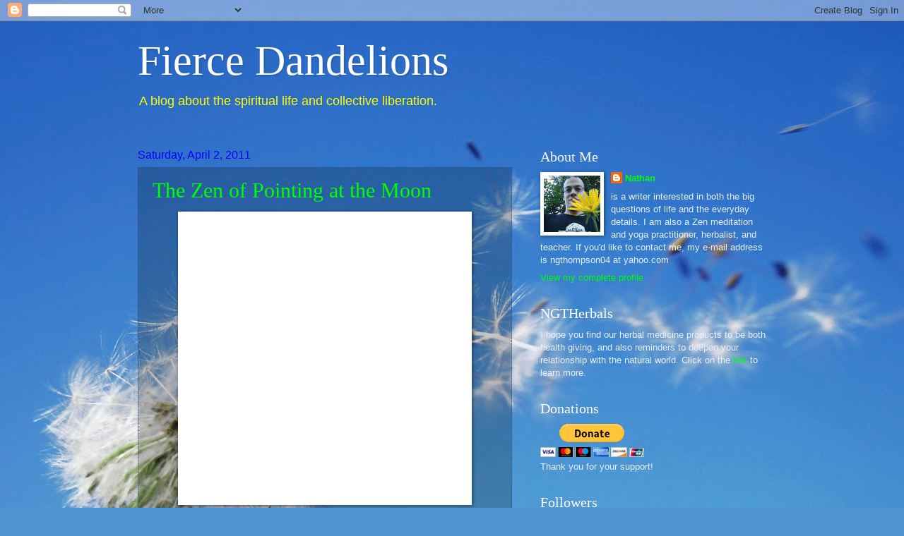

--- FILE ---
content_type: text/html; charset=UTF-8
request_url: https://dangerousharvests.blogspot.com/2011/04/zen-of-pointing-at-moon.html
body_size: 20749
content:
<!DOCTYPE html>
<html class='v2' dir='ltr' xmlns='http://www.w3.org/1999/xhtml' xmlns:b='http://www.google.com/2005/gml/b' xmlns:data='http://www.google.com/2005/gml/data' xmlns:expr='http://www.google.com/2005/gml/expr'>
<head>
<link href='https://www.blogger.com/static/v1/widgets/335934321-css_bundle_v2.css' rel='stylesheet' type='text/css'/>
<meta content='IE=EmulateIE7' http-equiv='X-UA-Compatible'/>
<meta content='width=1100' name='viewport'/>
<meta content='text/html; charset=UTF-8' http-equiv='Content-Type'/>
<meta content='blogger' name='generator'/>
<link href='https://dangerousharvests.blogspot.com/favicon.ico' rel='icon' type='image/x-icon'/>
<link href='http://dangerousharvests.blogspot.com/2011/04/zen-of-pointing-at-moon.html' rel='canonical'/>
<link rel="alternate" type="application/atom+xml" title="Fierce Dandelions - Atom" href="https://dangerousharvests.blogspot.com/feeds/posts/default" />
<link rel="alternate" type="application/rss+xml" title="Fierce Dandelions - RSS" href="https://dangerousharvests.blogspot.com/feeds/posts/default?alt=rss" />
<link rel="service.post" type="application/atom+xml" title="Fierce Dandelions - Atom" href="https://www.blogger.com/feeds/741227658356358863/posts/default" />

<link rel="alternate" type="application/atom+xml" title="Fierce Dandelions - Atom" href="https://dangerousharvests.blogspot.com/feeds/3892316072944329005/comments/default" />
<!--Can't find substitution for tag [blog.ieCssRetrofitLinks]-->
<link href='http://arturovasquez.files.wordpress.com/2010/03/full_moon_large.jpg' rel='image_src'/>
<meta content='http://dangerousharvests.blogspot.com/2011/04/zen-of-pointing-at-moon.html' property='og:url'/>
<meta content='The Zen of Pointing at the Moon' property='og:title'/>
<meta content='I have been writing this blog for a little over two years now. Being a writer has been part of my life since I was a young kid scrawling goo...' property='og:description'/>
<meta content='https://lh3.googleusercontent.com/blogger_img_proxy/AEn0k_tMIJqaYYzREc4oCwe4gdzv4G0VcdfvXEv1_JEbUfTlEIM1NdyWhSYiEWdgysMeGSOzgBUbZvfiGWgj78qV1cddqDBO23y35j9MAATGUow2r-dDvC2tBtqQnd09zojUlw6wCtfwUhKr=w1200-h630-p-k-no-nu' property='og:image'/>
<title>Fierce Dandelions: The Zen of Pointing at the Moon</title>
<style id='page-skin-1' type='text/css'><!--
/*
-----------------------------------------------
Blogger Template Style
Name:     Watermark
Designer: Blogger
URL:      www.blogger.com
----------------------------------------------- */
/* Use this with templates/1ktemplate-*.html */
/* Content
----------------------------------------------- */
body {
font: normal normal 14px Arial, Tahoma, Helvetica, FreeSans, sans-serif;
color: #e7efff;
background: #4f95d1 url(//themes.googleusercontent.com/image?id=1Y0O5JU8CLkKHHi4FmHOtErsnuKFCKsx2W7P3FfmED4QOygfNpRZZWv7_kEl1JitYHZfo) no-repeat fixed top center /* Credit: cmisje (http://www.istockphoto.com/googleimages.php?id=3537940&platform=blogger) */;
}
html body .content-outer {
min-width: 0;
max-width: 100%;
width: 100%;
}
.content-outer {
font-size: 92%;
}
a:link {
text-decoration:none;
color: #00ff00;
}
a:visited {
text-decoration:none;
color: transparent;
}
a:hover {
text-decoration:underline;
color: #d7deff;
}
.body-fauxcolumns .cap-top {
margin-top: 30px;
background: transparent none no-repeat scroll center center;
height: 256px;
}
.content-inner {
padding: 0;
}
/* Header
----------------------------------------------- */
.header-inner .Header .titlewrapper,
.header-inner .Header .descriptionwrapper {
padding-left: 20px;
padding-right: 20px;
}
.Header h1 {
font: normal normal 60px Georgia, Utopia, 'Palatino Linotype', Palatino, serif;
color: #ffffff;
text-shadow: 2px 2px rgba(0, 0, 0, .1);
}
.Header h1 a {
color: #ffffff;
}
.Header .description {
font-size: 140%;
color: #ffff00;
}
/* Tabs
----------------------------------------------- */
.tabs-inner .section {
margin: 0 20px;
}
.tabs-inner .PageList, .tabs-inner .LinkList, .tabs-inner .Labels {
margin-left: -11px;
margin-right: -11px;
background-color: transparent;
border-top: 0 solid #ffffff;
border-bottom: 0 solid #ffffff;
-moz-box-shadow: 0 0 0 rgba(0, 0, 0, .3);
-webkit-box-shadow: 0 0 0 rgba(0, 0, 0, .3);
-goog-ms-box-shadow: 0 0 0 rgba(0, 0, 0, .3);
box-shadow: 0 0 0 rgba(0, 0, 0, .3);
}
.tabs-inner .PageList .widget-content,
.tabs-inner .LinkList .widget-content,
.tabs-inner .Labels .widget-content {
margin: -3px -11px;
background: transparent none  no-repeat scroll right;
}
.tabs-inner .widget ul {
padding: 2px 25px;
max-height: 34px;
background: transparent none no-repeat scroll left;
}
.tabs-inner .widget li {
border: none;
}
.tabs-inner .widget li a {
display: inline-block;
padding: .25em 1em;
font: normal normal 20px Georgia, Utopia, 'Palatino Linotype', Palatino, serif;
color: #87a2ff;
border-right: 1px solid #687692;
}
.tabs-inner .widget li:first-child a {
border-left: 1px solid #687692;
}
.tabs-inner .widget li.selected a, .tabs-inner .widget li a:hover {
color: #ffffff;
}
/* Headings
----------------------------------------------- */
h2 {
font: normal normal 20px Georgia, Utopia, 'Palatino Linotype', Palatino, serif;
color: #ffffff;
margin: 0 0 .5em;
}
h2.date-header {
font: normal normal 16px Arial, Tahoma, Helvetica, FreeSans, sans-serif;
color: #0000ff;
}
/* Main
----------------------------------------------- */
.main-inner .column-center-inner,
.main-inner .column-left-inner,
.main-inner .column-right-inner {
padding: 0 5px;
}
.main-outer {
margin-top: 0;
background: transparent none no-repeat scroll top left;
}
.main-inner {
padding-top: 30px;
}
.main-cap-top {
position: relative;
}
.main-cap-top .cap-right {
position: absolute;
height: 0;
width: 100%;
bottom: 0;
background: transparent none repeat-x scroll bottom center;
}
.main-cap-top .cap-left {
position: absolute;
height: 245px;
width: 280px;
right: 0;
bottom: 0;
background: transparent none no-repeat scroll bottom left;
}
/* Posts
----------------------------------------------- */
.post-outer {
padding: 15px 20px;
margin: 0 0 25px;
background: transparent url(//www.blogblog.com/1kt/watermark/post_background_navigator.png) repeat scroll top left;
_background-image: none;
border: dotted 1px #315393;
-moz-box-shadow: 0 0 0 rgba(0, 0, 0, .1);
-webkit-box-shadow: 0 0 0 rgba(0, 0, 0, .1);
-goog-ms-box-shadow: 0 0 0 rgba(0, 0, 0, .1);
box-shadow: 0 0 0 rgba(0, 0, 0, .1);
}
h3.post-title {
font: normal normal 30px Georgia, Utopia, 'Palatino Linotype', Palatino, serif;
margin: 0;
}
.comments h4 {
font: normal normal 30px Georgia, Utopia, 'Palatino Linotype', Palatino, serif;
margin: 1em 0 0;
}
.post-body {
font-size: 105%;
line-height: 1.5;
position: relative;
}
.post-header {
margin: 0 0 1em;
color: #ff9900;
}
.post-footer {
margin: 10px 0 0;
padding: 10px 0 0;
color: #ff9900;
border-top: dashed 1px #8792a5;
}
#blog-pager {
font-size: 140%
}
#comments .comment-author {
padding-top: 1.5em;
border-top: dashed 1px #8792a5;
background-position: 0 1.5em;
}
#comments .comment-author:first-child {
padding-top: 0;
border-top: none;
}
.avatar-image-container {
margin: .2em 0 0;
}
/* Comments
----------------------------------------------- */
.comments .comments-content .icon.blog-author {
background-repeat: no-repeat;
background-image: url([data-uri]);
}
.comments .comments-content .loadmore a {
border-top: 1px solid #8792a5;
border-bottom: 1px solid #8792a5;
}
.comments .continue {
border-top: 2px solid #8792a5;
}
/* Widgets
----------------------------------------------- */
.widget ul, .widget #ArchiveList ul.flat {
padding: 0;
list-style: none;
}
.widget ul li, .widget #ArchiveList ul.flat li {
padding: .35em 0;
text-indent: 0;
border-top: dashed 1px #8792a5;
}
.widget ul li:first-child, .widget #ArchiveList ul.flat li:first-child {
border-top: none;
}
.widget .post-body ul {
list-style: disc;
}
.widget .post-body ul li {
border: none;
}
.widget .zippy {
color: #8792a5;
}
.post-body img, .post-body .tr-caption-container, .Profile img, .Image img,
.BlogList .item-thumbnail img {
padding: 5px;
background: #fff;
-moz-box-shadow: 1px 1px 5px rgba(0, 0, 0, .5);
-webkit-box-shadow: 1px 1px 5px rgba(0, 0, 0, .5);
-goog-ms-box-shadow: 1px 1px 5px rgba(0, 0, 0, .5);
box-shadow: 1px 1px 5px rgba(0, 0, 0, .5);
}
.post-body img, .post-body .tr-caption-container {
padding: 8px;
}
.post-body .tr-caption-container {
color: #333333;
}
.post-body .tr-caption-container img {
padding: 0;
background: transparent;
border: none;
-moz-box-shadow: 0 0 0 rgba(0, 0, 0, .1);
-webkit-box-shadow: 0 0 0 rgba(0, 0, 0, .1);
-goog-ms-box-shadow: 0 0 0 rgba(0, 0, 0, .1);
box-shadow: 0 0 0 rgba(0, 0, 0, .1);
}
/* Footer
----------------------------------------------- */
.footer-outer {
color:#000000;
background: #00a3c1 url(//www.blogblog.com/1kt/watermark/body_background_navigator.png) repeat scroll top left;
}
.footer-outer a {
color: #134f5c;
}
.footer-outer a:visited {
color: #444444;
}
.footer-outer a:hover {
color: #0b5394;
}
.footer-outer .widget h2 {
color: #005d07;
}
/* Mobile
----------------------------------------------- */
body.mobile  {
background-size: 100% auto;
}
.mobile .body-fauxcolumn-outer {
background: transparent none repeat scroll top left;
}
html .mobile .mobile-date-outer {
border-bottom: none;
background: transparent url(//www.blogblog.com/1kt/watermark/post_background_navigator.png) repeat scroll top left;
_background-image: none;
margin-bottom: 10px;
}
.mobile .main-inner .date-outer {
padding: 0;
}
.mobile .main-inner .date-header {
margin: 10px;
}
.mobile .main-cap-top {
z-index: -1;
}
.mobile .content-outer {
font-size: 100%;
}
.mobile .post-outer {
padding: 10px;
}
.mobile .main-cap-top .cap-left {
background: transparent none no-repeat scroll bottom left;
}
.mobile .body-fauxcolumns .cap-top {
margin: 0;
}
.mobile-link-button {
background: transparent url(//www.blogblog.com/1kt/watermark/post_background_navigator.png) repeat scroll top left;
}
.mobile-link-button a:link, .mobile-link-button a:visited {
color: #00ff00;
}
.mobile-index-date .date-header {
color: #0000ff;
}
.mobile-index-contents {
color: #e7efff;
}
.mobile .tabs-inner .section {
margin: 0;
}
.mobile .tabs-inner .PageList {
margin-left: 0;
margin-right: 0;
}
.mobile .tabs-inner .PageList .widget-content {
margin: 0;
color: #ffffff;
background: transparent url(//www.blogblog.com/1kt/watermark/post_background_navigator.png) repeat scroll top left;
}
.mobile .tabs-inner .PageList .widget-content .pagelist-arrow {
border-left: 1px solid #687692;
}

--></style>
<style id='template-skin-1' type='text/css'><!--
body {
min-width: 930px;
}
.content-outer, .content-fauxcolumn-outer, .region-inner {
min-width: 930px;
max-width: 930px;
_width: 930px;
}
.main-inner .columns {
padding-left: 0;
padding-right: 360px;
}
.main-inner .fauxcolumn-center-outer {
left: 0;
right: 360px;
/* IE6 does not respect left and right together */
_width: expression(this.parentNode.offsetWidth -
parseInt("0") -
parseInt("360px") + 'px');
}
.main-inner .fauxcolumn-left-outer {
width: 0;
}
.main-inner .fauxcolumn-right-outer {
width: 360px;
}
.main-inner .column-left-outer {
width: 0;
right: 100%;
margin-left: -0;
}
.main-inner .column-right-outer {
width: 360px;
margin-right: -360px;
}
#layout {
min-width: 0;
}
#layout .content-outer {
min-width: 0;
width: 800px;
}
#layout .region-inner {
min-width: 0;
width: auto;
}
--></style>
<link href='https://www.blogger.com/dyn-css/authorization.css?targetBlogID=741227658356358863&amp;zx=1408b0f6-29e5-44f0-bb8c-bc96fa55daeb' media='none' onload='if(media!=&#39;all&#39;)media=&#39;all&#39;' rel='stylesheet'/><noscript><link href='https://www.blogger.com/dyn-css/authorization.css?targetBlogID=741227658356358863&amp;zx=1408b0f6-29e5-44f0-bb8c-bc96fa55daeb' rel='stylesheet'/></noscript>
<meta name='google-adsense-platform-account' content='ca-host-pub-1556223355139109'/>
<meta name='google-adsense-platform-domain' content='blogspot.com'/>

<!-- data-ad-client=ca-pub-4679271907769463 -->

</head>
<body class='loading variant-navigator'>
<div class='navbar section' id='navbar'><div class='widget Navbar' data-version='1' id='Navbar1'><script type="text/javascript">
    function setAttributeOnload(object, attribute, val) {
      if(window.addEventListener) {
        window.addEventListener('load',
          function(){ object[attribute] = val; }, false);
      } else {
        window.attachEvent('onload', function(){ object[attribute] = val; });
      }
    }
  </script>
<div id="navbar-iframe-container"></div>
<script type="text/javascript" src="https://apis.google.com/js/platform.js"></script>
<script type="text/javascript">
      gapi.load("gapi.iframes:gapi.iframes.style.bubble", function() {
        if (gapi.iframes && gapi.iframes.getContext) {
          gapi.iframes.getContext().openChild({
              url: 'https://www.blogger.com/navbar/741227658356358863?po\x3d3892316072944329005\x26origin\x3dhttps://dangerousharvests.blogspot.com',
              where: document.getElementById("navbar-iframe-container"),
              id: "navbar-iframe"
          });
        }
      });
    </script><script type="text/javascript">
(function() {
var script = document.createElement('script');
script.type = 'text/javascript';
script.src = '//pagead2.googlesyndication.com/pagead/js/google_top_exp.js';
var head = document.getElementsByTagName('head')[0];
if (head) {
head.appendChild(script);
}})();
</script>
</div></div>
<div class='body-fauxcolumns'>
<div class='fauxcolumn-outer body-fauxcolumn-outer'>
<div class='cap-top'>
<div class='cap-left'></div>
<div class='cap-right'></div>
</div>
<div class='fauxborder-left'>
<div class='fauxborder-right'></div>
<div class='fauxcolumn-inner'>
</div>
</div>
<div class='cap-bottom'>
<div class='cap-left'></div>
<div class='cap-right'></div>
</div>
</div>
</div>
<div class='content'>
<div class='content-fauxcolumns'>
<div class='fauxcolumn-outer content-fauxcolumn-outer'>
<div class='cap-top'>
<div class='cap-left'></div>
<div class='cap-right'></div>
</div>
<div class='fauxborder-left'>
<div class='fauxborder-right'></div>
<div class='fauxcolumn-inner'>
</div>
</div>
<div class='cap-bottom'>
<div class='cap-left'></div>
<div class='cap-right'></div>
</div>
</div>
</div>
<div class='content-outer'>
<div class='content-cap-top cap-top'>
<div class='cap-left'></div>
<div class='cap-right'></div>
</div>
<div class='fauxborder-left content-fauxborder-left'>
<div class='fauxborder-right content-fauxborder-right'></div>
<div class='content-inner'>
<header>
<div class='header-outer'>
<div class='header-cap-top cap-top'>
<div class='cap-left'></div>
<div class='cap-right'></div>
</div>
<div class='fauxborder-left header-fauxborder-left'>
<div class='fauxborder-right header-fauxborder-right'></div>
<div class='region-inner header-inner'>
<div class='header section' id='header'><div class='widget Header' data-version='1' id='Header1'>
<div id='header-inner'>
<div class='titlewrapper'>
<h1 class='title'>
<a href='https://dangerousharvests.blogspot.com/'>
Fierce Dandelions
</a>
</h1>
</div>
<div class='descriptionwrapper'>
<p class='description'><span>A blog about the spiritual life and collective liberation. </span></p>
</div>
</div>
</div></div>
</div>
</div>
<div class='header-cap-bottom cap-bottom'>
<div class='cap-left'></div>
<div class='cap-right'></div>
</div>
</div>
</header>
<div class='tabs-outer'>
<div class='tabs-cap-top cap-top'>
<div class='cap-left'></div>
<div class='cap-right'></div>
</div>
<div class='fauxborder-left tabs-fauxborder-left'>
<div class='fauxborder-right tabs-fauxborder-right'></div>
<div class='region-inner tabs-inner'>
<div class='tabs no-items section' id='crosscol'></div>
<div class='tabs no-items section' id='crosscol-overflow'></div>
</div>
</div>
<div class='tabs-cap-bottom cap-bottom'>
<div class='cap-left'></div>
<div class='cap-right'></div>
</div>
</div>
<div class='main-outer'>
<div class='main-cap-top cap-top'>
<div class='cap-left'></div>
<div class='cap-right'></div>
</div>
<div class='fauxborder-left main-fauxborder-left'>
<div class='fauxborder-right main-fauxborder-right'></div>
<div class='region-inner main-inner'>
<div class='columns fauxcolumns'>
<div class='fauxcolumn-outer fauxcolumn-center-outer'>
<div class='cap-top'>
<div class='cap-left'></div>
<div class='cap-right'></div>
</div>
<div class='fauxborder-left'>
<div class='fauxborder-right'></div>
<div class='fauxcolumn-inner'>
</div>
</div>
<div class='cap-bottom'>
<div class='cap-left'></div>
<div class='cap-right'></div>
</div>
</div>
<div class='fauxcolumn-outer fauxcolumn-left-outer'>
<div class='cap-top'>
<div class='cap-left'></div>
<div class='cap-right'></div>
</div>
<div class='fauxborder-left'>
<div class='fauxborder-right'></div>
<div class='fauxcolumn-inner'>
</div>
</div>
<div class='cap-bottom'>
<div class='cap-left'></div>
<div class='cap-right'></div>
</div>
</div>
<div class='fauxcolumn-outer fauxcolumn-right-outer'>
<div class='cap-top'>
<div class='cap-left'></div>
<div class='cap-right'></div>
</div>
<div class='fauxborder-left'>
<div class='fauxborder-right'></div>
<div class='fauxcolumn-inner'>
</div>
</div>
<div class='cap-bottom'>
<div class='cap-left'></div>
<div class='cap-right'></div>
</div>
</div>
<!-- corrects IE6 width calculation -->
<div class='columns-inner'>
<div class='column-center-outer'>
<div class='column-center-inner'>
<div class='main section' id='main'><div class='widget Blog' data-version='1' id='Blog1'>
<div class='blog-posts hfeed'>

          <div class="date-outer">
        
<h2 class='date-header'><span>Saturday, April 2, 2011</span></h2>

          <div class="date-posts">
        
<div class='post-outer'>
<div class='post hentry'>
<a name='3892316072944329005'></a>
<h3 class='post-title entry-title'>
<a href='https://dangerousharvests.blogspot.com/2011/04/zen-of-pointing-at-moon.html'>The Zen of Pointing at the Moon</a>
</h3>
<div class='post-header'>
<div class='post-header-line-1'></div>
</div>
<div class='post-body entry-content'>
<a href="http://arturovasquez.files.wordpress.com/2010/03/full_moon_large.jpg" onblur="try {parent.deselectBloggerImageGracefully();} catch(e) {}"><img alt="" border="0" src="https://lh3.googleusercontent.com/blogger_img_proxy/AEn0k_tMIJqaYYzREc4oCwe4gdzv4G0VcdfvXEv1_JEbUfTlEIM1NdyWhSYiEWdgysMeGSOzgBUbZvfiGWgj78qV1cddqDBO23y35j9MAATGUow2r-dDvC2tBtqQnd09zojUlw6wCtfwUhKr=s0-d" style="display:block; margin:0px auto 10px; text-align:center;cursor:pointer; cursor:hand;width: 400px; height: 400px;"></a><br /><br />I have been writing this blog for a little over two years now. Being a writer has been part of my life since I was a young kid scrawling goofy titles onto otherwise mundane homework assignments. So, you might say that I like to breathe life into words. To do my best to convey the world through this imperfect medium. <br /><br />After some rocky efforts to explore what I'd call an alternative approach to disaster relief (see posts from the beginning of the week), and continued toe dipping as a man into the <a href="http://www.feministe.us/blog/">muddy</a> <a href="http://www.manboobz.com/">world</a> of <a href="http://clarissethorn.com/blog/">feminist</a> <a href="http://spitfiregrrrl.wordpress.com/">blogs</a>, I came across <a href="http://www.angryasianbuddhist.com/2011/04/not-angry-just-wrong.html">this post</a> by Arun from Angry Asian Buddhist. He writes: <br /><br /><blockquote>Marginalization is a problem, but the issue isn&#8217;t race. I&#8217;ve typically framed the place of Asians in Western Buddhism as one where we&#8217;re marginalized by White Buddhists, but this framework glosses over the very same marginalization between different Asian communities. How often do you see Cambodian Buddhists attending Korean Zen centers, or Chinese Buddhist publications open their pages to Sri Lankan writers? And just as Asians Buddhists marginalize each other, so do White Buddhists.</blockquote><br /><br />One of the main themes of Arun's post is that the language he has been using failed to capture what he wanted to say. Furthermore, the language he used may have limited both his own vision, and that of his readers influenced by what he has said. <br /><br />Now, my toe dipping on those feminist blogs has gone off and on for several months now. There are a lot of disagreements on these blogs, some of them extremely nasty,  in part due to the same kinds of language problems. Say a word, phrase, or sentence that sounds like it supports some kind of oppression, and all hell breaks loose. On a few of those blogs, if you're a man who says it, it's almost certain all hell will break loose. <br /><br />Like the race issues that lead to the argument Arun was in, gender issues are a deeply complex territory filled with people from various "schools of thought" trying to claim to have all the answers. Using language. Something that any of us Zen students worth a lick of salt know can't capture it all. <br /><br />So, all of this has gotten me thinking about the ways in which people might be reading my writing, and others' writing. How I might be reading others' writing. <br /><br />Writing that <a href="http://dangerousharvests.blogspot.com/2011/03/narratives-in-blogging-on-social-issues.html">meta post</a> the other day was a lot about the disaster relief discussion I was trying to have, but actually it was also about how everything I offer is partial. It's hopefully pointing in the right direction, a direction that leads towards a more liberated mind, body, and "spirit." However, even so, it's still partial, just as every last spiritual teaching on the planet is partial. Pointing to the moon, but not the moon. Right? <br /><br />This doesn't mean that all writing is equally valuable. Equally helpful. Equally liberating. Some work aids moving towards liberation, while other work is just a hindrance. There's probably 1000X as much hindrance as there is liberation-centric material. <br /><br />Yet, one of the things that witnessing and participating in all of these discussions has shown me is that, in order to find a way to speak, to write, in a manner that might spark liberation, a person must wade into the mud. You have to struggle to convey yourself, your understanding, your views, and your confusion - and through dialogue, experience, and even some conflict - the false and inaccurate parts are worn away, and the stone of truth comes forth. <br /><br />Sometimes, this happens fairly quickly, and sometimes, it might take lifetimes. Battles over gender and race have been going on for centuries; there's no knowing if in my lifetime, enough of us will have liberated ourselves of oppressive narratives in order to shift the social tides. And regardless, it won't happen through language alone. No one can write the way to freedom for themselves, or the world. It's only one piece, an important one perhaps, but still only one form of expressing the total dynamic functioning of this life. <br /><br />In fact, it's important to remember this even if someone is writing about something seemingly simple, like mindfulness while washing the dishes. That, too, might be a great lesson, or not. Perhaps they haven't found the language yet to truly express their understanding. And perhaps they're trying to express something they have no understanding or experience of at all. I've been on both those tracks. I doubt anyone is immune from doing so. <br /><br />Every day is an opportunity to work with the particular mud before you, to see it and step right into it as best as you can. In my own life, writing has been one of the major tools I use to do this. It helps me to discern which mud is mine to work with, and which mud isn't.(There's plenty out there that isn't "your mud" or isn't "yours anymore," if you catch my drift.) <br /><br />Maybe some of you have other major tools you use. Obviously, things like meditation and yoga would fit in here. But maybe you have other things - gardening, dancing, making music, painting - the list is probably endless. What points you in the direction of the moon (enlightened living)? And how do you offer as moon pointers to others? <br /><br />I'll leave you all with a poem from Ryokan (1758-1831). Enjoy the rest of the weekend! <br /><br />You stop to point at the moon in the sky,<br />but the finger's blind unless the moon is shining.<br /><br />One moon, one careless finger pointing --<br />are these two things or one?<br /><br />The question is a pointer guiding<br />a novice from ignorance thick as fog.<br /><br />Look deeper. The mystery calls and calls:<br />No moon, no finger -- nothing there at all.
<div style='clear: both;'></div>
</div>
<div class='post-footer'>
<div class='post-footer-line post-footer-line-1'><span class='post-author vcard'>
Posted by
<span class='fn'>Nathan</span>
</span>
<span class='post-timestamp'>
at
<a class='timestamp-link' href='https://dangerousharvests.blogspot.com/2011/04/zen-of-pointing-at-moon.html' rel='bookmark' title='permanent link'><abbr class='published' title='2011-04-02T15:57:00-07:00'>3:57&#8239;PM</abbr></a>
</span>
<span class='post-comment-link'>
</span>
<span class='post-icons'>
<span class='item-control blog-admin pid-1565178201'>
<a href='https://www.blogger.com/post-edit.g?blogID=741227658356358863&postID=3892316072944329005&from=pencil' title='Edit Post'>
<img alt='' class='icon-action' height='18' src='https://resources.blogblog.com/img/icon18_edit_allbkg.gif' width='18'/>
</a>
</span>
</span>
<div class='post-share-buttons'>
<a class='goog-inline-block share-button sb-email' href='https://www.blogger.com/share-post.g?blogID=741227658356358863&postID=3892316072944329005&target=email' target='_blank' title='Email This'><span class='share-button-link-text'>Email This</span></a><a class='goog-inline-block share-button sb-blog' href='https://www.blogger.com/share-post.g?blogID=741227658356358863&postID=3892316072944329005&target=blog' onclick='window.open(this.href, "_blank", "height=270,width=475"); return false;' target='_blank' title='BlogThis!'><span class='share-button-link-text'>BlogThis!</span></a><a class='goog-inline-block share-button sb-twitter' href='https://www.blogger.com/share-post.g?blogID=741227658356358863&postID=3892316072944329005&target=twitter' target='_blank' title='Share to X'><span class='share-button-link-text'>Share to X</span></a><a class='goog-inline-block share-button sb-facebook' href='https://www.blogger.com/share-post.g?blogID=741227658356358863&postID=3892316072944329005&target=facebook' onclick='window.open(this.href, "_blank", "height=430,width=640"); return false;' target='_blank' title='Share to Facebook'><span class='share-button-link-text'>Share to Facebook</span></a><a class='goog-inline-block share-button sb-pinterest' href='https://www.blogger.com/share-post.g?blogID=741227658356358863&postID=3892316072944329005&target=pinterest' target='_blank' title='Share to Pinterest'><span class='share-button-link-text'>Share to Pinterest</span></a>
</div>
</div>
<div class='post-footer-line post-footer-line-2'><span class='post-labels'>
Labels:
<a href='https://dangerousharvests.blogspot.com/search/label/conflict' rel='tag'>conflict</a>,
<a href='https://dangerousharvests.blogspot.com/search/label/gender' rel='tag'>gender</a>,
<a href='https://dangerousharvests.blogspot.com/search/label/partiality' rel='tag'>partiality</a>,
<a href='https://dangerousharvests.blogspot.com/search/label/race' rel='tag'>race</a>,
<a href='https://dangerousharvests.blogspot.com/search/label/Ryokan' rel='tag'>Ryokan</a>,
<a href='https://dangerousharvests.blogspot.com/search/label/writing' rel='tag'>writing</a>
</span>
</div>
<div class='post-footer-line post-footer-line-3'></div>
</div>
</div>
<div class='comments' id='comments'>
<a name='comments'></a>
<h4>2 comments:</h4>
<div id='Blog1_comments-block-wrapper'>
<dl class='avatar-comment-indent' id='comments-block'>
<dt class='comment-author ' id='c790105023684174605'>
<a name='c790105023684174605'></a>
<div class="avatar-image-container vcard"><span dir="ltr"><a href="https://www.blogger.com/profile/04679849282951730576" target="" rel="nofollow" onclick="" class="avatar-hovercard" id="av-790105023684174605-04679849282951730576"><img src="https://resources.blogblog.com/img/blank.gif" width="35" height="35" class="delayLoad" style="display: none;" longdesc="//blogger.googleusercontent.com/img/b/R29vZ2xl/AVvXsEjjMWJvnAlOjiF_by7RyPvKFw8ObISlhNhdBFk_bnu4sUkbnaaXJo-2b1qoCRF05MjhTQn1MDrLiUKd44c1UnmhZMeiycl8pbofOP69aWuk794M--2UOP_C7R5nWUNz6w/s45-c/IMG_0498small.jpg" alt="" title="kevin">

<noscript><img src="//blogger.googleusercontent.com/img/b/R29vZ2xl/AVvXsEjjMWJvnAlOjiF_by7RyPvKFw8ObISlhNhdBFk_bnu4sUkbnaaXJo-2b1qoCRF05MjhTQn1MDrLiUKd44c1UnmhZMeiycl8pbofOP69aWuk794M--2UOP_C7R5nWUNz6w/s45-c/IMG_0498small.jpg" width="35" height="35" class="photo" alt=""></noscript></a></span></div>
<a href='https://www.blogger.com/profile/04679849282951730576' rel='nofollow'>kevin</a>
said...
</dt>
<dd class='comment-body' id='Blog1_cmt-790105023684174605'>
<p>
I like this post a lot, it&#39;s something I&#39;ve been dancing around in posts of my own for a while.<br /><br />The opener, I don&#39;t read that blog just because of some of the quotes you&#39;ve posted here.  Having &quot;angry&quot; in the title puts me off right there, it always sounds like he&#39;s mad that white people have stolen something his people have a patent on.  I don&#39;t think anyone complained in India when the Buddhism in China branched from  tradition, or in China when the Japanese did the same.  It&#39;s like the Republican party claiming patriotism and family values as their own. It tells me that if I&#39;m not Asian or at least wish I was, I can&#39;t call myself a Buddhist.  I have a problem with that kind of nationalism and frankly it smells a bit like SGI.<br /><br />That rant being over...<br /><br />Some of my studies have helped inform my current views as well as this response.<br /><br />When reading posts that stir unpleasant emotions it&#39;s important to remember &quot;Hearing the words, understand the meaning;<br />don&#8217;t set up standards of your own.&quot; They usually mean well, and their intention to share their view of the dharma.<br /><br />The metaphor of wading into the mud is like the (reference I can&#39;t remember or find now) wading into the water to ferry all sentient beings across.<br /><br />The biggest problem with words is that they are necessary; If we speak we&#39;re wrong, don&#39;t speak we&#39;re still wrong.  Imperfect tools to express perfect ideas. (there&#39;s a theme expressed often, especially recently with the faults of teachers being in the spotlight)<br /><br />Thanks for the post.<br /><br />p.s. I was surprised recently to find out that in some cultures it&#39;s considered bad luck to point at the moon, that&#39;s a koan itself and what acan of worms it is.
</p>
</dd>
<dd class='comment-footer'>
<span class='comment-timestamp'>
<a href='https://dangerousharvests.blogspot.com/2011/04/zen-of-pointing-at-moon.html?showComment=1301939713034#c790105023684174605' title='comment permalink'>
April 4, 2011 at 10:55&#8239;AM
</a>
<span class='item-control blog-admin pid-1719989862'>
<a class='comment-delete' href='https://www.blogger.com/comment/delete/741227658356358863/790105023684174605' title='Delete Comment'>
<img src='https://resources.blogblog.com/img/icon_delete13.gif'/>
</a>
</span>
</span>
</dd>
<dt class='comment-author blog-author' id='c658607416935423183'>
<a name='c658607416935423183'></a>
<div class="avatar-image-container vcard"><span dir="ltr"><a href="https://www.blogger.com/profile/13920234350446745482" target="" rel="nofollow" onclick="" class="avatar-hovercard" id="av-658607416935423183-13920234350446745482"><img src="https://resources.blogblog.com/img/blank.gif" width="35" height="35" class="delayLoad" style="display: none;" longdesc="//blogger.googleusercontent.com/img/b/R29vZ2xl/AVvXsEih9w7hnh9SuEZMxUFshpkvRazIivy870bYQnzfAzHBwdxHmliqFFFckE95dV8ic5z6zrH9jX6dL7M-TcH281DgT1dTrjhglUTr2TsHiiCe_zv5m160cyiglMCNqv8P1bc/s45-c/Garden%252BSelfie%252B2014.jpg" alt="" title="Nathan">

<noscript><img src="//blogger.googleusercontent.com/img/b/R29vZ2xl/AVvXsEih9w7hnh9SuEZMxUFshpkvRazIivy870bYQnzfAzHBwdxHmliqFFFckE95dV8ic5z6zrH9jX6dL7M-TcH281DgT1dTrjhglUTr2TsHiiCe_zv5m160cyiglMCNqv8P1bc/s45-c/Garden%252BSelfie%252B2014.jpg" width="35" height="35" class="photo" alt=""></noscript></a></span></div>
<a href='https://www.blogger.com/profile/13920234350446745482' rel='nofollow'>Nathan</a>
said...
</dt>
<dd class='comment-body' id='Blog1_cmt-658607416935423183'>
<p>
Hi Kevin,<br /><br />I do know that Arun is playing off a well known blogger named &quot;Angry Asian Man&quot; who frequently writes about race issues. I haven&#39;t gotten the sense that he views Buddhism as an exclusively &quot;Asian&quot; thing, but what I see in his current comments is a sense that he feels the way he&#39;s written might led people to believe so. And more particularly, that the writing offers too general a focus by using terms like &quot;Asian&quot; to speak about such a diverse group of people. <br /><br />Anyway, I&#39;m totally digging this: <br /><br />&quot;When reading posts that stir unpleasant emotions it&#39;s important to remember &quot;Hearing the words, understand the meaning;<br />don&#8217;t set up standards of your own.&quot; They usually mean well, and their intention to share their view of the dharma.&quot; <br /><br />The Sandokai can be such a great teaching. And it&#39;s fun to chant too!
</p>
</dd>
<dd class='comment-footer'>
<span class='comment-timestamp'>
<a href='https://dangerousharvests.blogspot.com/2011/04/zen-of-pointing-at-moon.html?showComment=1302027187940#c658607416935423183' title='comment permalink'>
April 5, 2011 at 11:13&#8239;AM
</a>
<span class='item-control blog-admin pid-1565178201'>
<a class='comment-delete' href='https://www.blogger.com/comment/delete/741227658356358863/658607416935423183' title='Delete Comment'>
<img src='https://resources.blogblog.com/img/icon_delete13.gif'/>
</a>
</span>
</span>
</dd>
</dl>
</div>
<p class='comment-footer'>
<a href='https://www.blogger.com/comment/fullpage/post/741227658356358863/3892316072944329005' onclick=''>Post a Comment</a>
</p>
</div>
</div>
<div class='inline-ad'>
<script type="text/javascript"><!--
google_ad_client="pub-4679271907769463";
google_ad_host="pub-1556223355139109";
google_ad_width=300;
google_ad_height=250;
google_ad_format="300x250_as";
google_ad_type="text_image";
google_ad_host_channel="0001+S0009+L0007";
google_color_border="87FF75";
google_color_bg="87FF75";
google_color_link="0000FF";
google_color_url="780E03";
google_color_text="000000";
//--></script>
<script type="text/javascript" src="//pagead2.googlesyndication.com/pagead/show_ads.js">
</script>
</div>

        </div></div>
      
</div>
<div class='blog-pager' id='blog-pager'>
<span id='blog-pager-newer-link'>
<a class='blog-pager-newer-link' href='https://dangerousharvests.blogspot.com/2011/04/yoga-feminism-and-world-of-oppressions.html' id='Blog1_blog-pager-newer-link' title='Newer Post'>Newer Post</a>
</span>
<span id='blog-pager-older-link'>
<a class='blog-pager-older-link' href='https://dangerousharvests.blogspot.com/2011/04/zendo-and-mosque-sharing-space-in.html' id='Blog1_blog-pager-older-link' title='Older Post'>Older Post</a>
</span>
<a class='home-link' href='https://dangerousharvests.blogspot.com/'>Home</a>
</div>
<div class='clear'></div>
<div class='post-feeds'>
<div class='feed-links'>
Subscribe to:
<a class='feed-link' href='https://dangerousharvests.blogspot.com/feeds/3892316072944329005/comments/default' target='_blank' type='application/atom+xml'>Post Comments (Atom)</a>
</div>
</div>
</div></div>
</div>
</div>
<div class='column-left-outer'>
<div class='column-left-inner'>
<aside>
</aside>
</div>
</div>
<div class='column-right-outer'>
<div class='column-right-inner'>
<aside>
<div class='sidebar section' id='sidebar-right-1'><div class='widget Profile' data-version='1' id='Profile1'>
<h2>About Me</h2>
<div class='widget-content'>
<a href='https://www.blogger.com/profile/13920234350446745482'><img alt='My photo' class='profile-img' height='80' src='//blogger.googleusercontent.com/img/b/R29vZ2xl/AVvXsEih9w7hnh9SuEZMxUFshpkvRazIivy870bYQnzfAzHBwdxHmliqFFFckE95dV8ic5z6zrH9jX6dL7M-TcH281DgT1dTrjhglUTr2TsHiiCe_zv5m160cyiglMCNqv8P1bc/s113/Garden%252BSelfie%252B2014.jpg' width='80'/></a>
<dl class='profile-datablock'>
<dt class='profile-data'>
<a class='profile-name-link g-profile' href='https://www.blogger.com/profile/13920234350446745482' rel='author' style='background-image: url(//www.blogger.com/img/logo-16.png);'>
Nathan
</a>
</dt>
<dd class='profile-textblock'>is a writer interested in both the big questions of life and the everyday details. I am also a Zen meditation and yoga practitioner, herbalist, and teacher. 

If you'd like to contact me, my e-mail address is ngthompson04 at yahoo.com</dd>
</dl>
<a class='profile-link' href='https://www.blogger.com/profile/13920234350446745482' rel='author'>View my complete profile</a>
<div class='clear'></div>
</div>
</div><div class='widget HTML' data-version='1' id='HTML2'>
<h2 class='title'>NGTHerbals</h2>
<div class='widget-content'>
I hope you find our herbal medicine products to be both health giving, and also reminders to deepen your relationship with the natural world. Click on the <a href="http://www.ngtherbals.com">link</a> to learn more.
</div>
<div class='clear'></div>
</div><div class='widget HTML' data-version='1' id='HTML3'>
<h2 class='title'>Donations</h2>
<div class='widget-content'>
<form action="https://www.paypal.com/cgi-bin/webscr" method="post">
<input type="hidden" name="cmd" value="_s-xclick" />
<input type="hidden" name="hosted_button_id" value="JC8D6TLYVZKXA" />
<input type="image" src="https://www.paypalobjects.com/en_US/i/btn/btn_donateCC_LG.gif" border="0" name="submit" alt="PayPal - The safer, easier way to pay online!" />
<img alt="" border="0" src="https://www.paypalobjects.com/en_US/i/scr/pixel.gif" width="1" height="1" />
</form>

Thank you for your support!
</div>
<div class='clear'></div>
</div><div class='widget Followers' data-version='1' id='Followers1'>
<h2 class='title'>Followers</h2>
<div class='widget-content'>
<div id='Followers1-wrapper'>
<div style='margin-right:2px;'>
<div><script type="text/javascript" src="https://apis.google.com/js/platform.js"></script>
<div id="followers-iframe-container"></div>
<script type="text/javascript">
    window.followersIframe = null;
    function followersIframeOpen(url) {
      gapi.load("gapi.iframes", function() {
        if (gapi.iframes && gapi.iframes.getContext) {
          window.followersIframe = gapi.iframes.getContext().openChild({
            url: url,
            where: document.getElementById("followers-iframe-container"),
            messageHandlersFilter: gapi.iframes.CROSS_ORIGIN_IFRAMES_FILTER,
            messageHandlers: {
              '_ready': function(obj) {
                window.followersIframe.getIframeEl().height = obj.height;
              },
              'reset': function() {
                window.followersIframe.close();
                followersIframeOpen("https://www.blogger.com/followers/frame/741227658356358863?colors\x3dCgt0cmFuc3BhcmVudBILdHJhbnNwYXJlbnQaByNlN2VmZmYiByMwMGZmMDAqC3RyYW5zcGFyZW50MgcjZmZmZmZmOgcjZTdlZmZmQgcjMDBmZjAwSgcjODc5MmE1UgcjMDBmZjAwWgt0cmFuc3BhcmVudA%3D%3D\x26pageSize\x3d21\x26hl\x3den\x26origin\x3dhttps://dangerousharvests.blogspot.com");
              },
              'open': function(url) {
                window.followersIframe.close();
                followersIframeOpen(url);
              }
            }
          });
        }
      });
    }
    followersIframeOpen("https://www.blogger.com/followers/frame/741227658356358863?colors\x3dCgt0cmFuc3BhcmVudBILdHJhbnNwYXJlbnQaByNlN2VmZmYiByMwMGZmMDAqC3RyYW5zcGFyZW50MgcjZmZmZmZmOgcjZTdlZmZmQgcjMDBmZjAwSgcjODc5MmE1UgcjMDBmZjAwWgt0cmFuc3BhcmVudA%3D%3D\x26pageSize\x3d21\x26hl\x3den\x26origin\x3dhttps://dangerousharvests.blogspot.com");
  </script></div>
</div>
</div>
<div class='clear'></div>
</div>
</div><div class='widget Image' data-version='1' id='Image1'>
<h2>Life As a Human Magazine</h2>
<div class='widget-content'>
<a href='http://lifeasahuman.com/author/nathanthompson/'>
<img alt='Life As a Human Magazine' height='50' id='Image1_img' src='https://lh3.googleusercontent.com/blogger_img_proxy/AEn0k_sdoPXr1TyuLfRWNfDauJ9VYNdADlIIwV-0CqNtKsLM0rngZ1Rr7n0rp7RjjWN7kR6_Xx7-mdBQHdfwAnX0KJuQkbJpOdJSdnLCQrxWDmo6nuxVzryTdOG583FiKSIn4rB2kA=s0-d' width='120'/>
</a>
<br/>
</div>
<div class='clear'></div>
</div><div class='widget HTML' data-version='1' id='HTML1'>
<div class='widget-content'>
<div id='networkedblogs_nwidget_container' style='height:360px;padding-top:10px;'><div id='networkedblogs_nwidget_above'></div><div id='networkedblogs_nwidget_widget' style="border:1px solid #D1D7DF;background-color:#F5F6F9;margin:0px auto;"><div id="networkedblogs_nwidget_logo" style="padding:1px;margin:0px;background-color:#edeff4;text-align:center;height:21px;"><a href="http://www.networkedblogs.com/" target="_blank" title="NetworkedBlogs"><img style="border: none;" src="https://lh3.googleusercontent.com/blogger_img_proxy/AEn0k_ucnLcDZDfsSgbcgRuvfOca1aIcjUBsH-93f5CoVvNpPk9zYCiZbUP1cPgVB_Y4VjkNsnruXM5Gg26XywpyZgvG9rQzY6xsgNIUHeYrdCcy5dp9cTmD1NLObqgHWzXs46Q=s0-d" title="NetworkedBlogs"></a></div><div id="networkedblogs_nwidget_body" style="text-align: center;"></div><div id="networkedblogs_nwidget_follow" style="padding:5px;"><a style="display:block;line-height:100%;width:90px;margin:0px auto;padding:4px 8px;text-align:center;background-color:#3b5998;border:1pxsolid #D9DFEA;border-bottom-color:#0e1f5b;border-right-color:#0e1f5b;color:#FFFFFF;font-family:'lucida grande',tahoma,verdana,arial,sans-serif;font-size:11px;text-decoration:none;" href="http://www.networkedblogs.com/blog/dangerous_harvests" id="ada612bf178996dd1e9bde53e2a578cc">Follow this blog</a></div></div><div id='networkedblogs_nwidget_below'></div></div><script type="text/javascript">
if(typeof(networkedblogs)=="undefined"){networkedblogs={};networkedblogs.blogId=672616;networkedblogs.shortName="dangerous_harvests";}
</script><script src="//nwidget.networkedblogs.com/getnetworkwidget?bid=672616" type="text/javascript"></script>
</div>
<div class='clear'></div>
</div><div class='widget BlogList' data-version='1' id='BlogList1'>
<h2 class='title'>Buddhist Flavored Blogs</h2>
<div class='widget-content'>
<div class='blog-list-container' id='BlogList1_container'>
<ul id='BlogList1_blogs'>
<li style='display: block;'>
<div class='blog-icon'>
<img data-lateloadsrc='https://lh3.googleusercontent.com/blogger_img_proxy/AEn0k_uWVnSlgcXiAfbwMJvVRnQn7hqoWTHLVNa_nJt9AS2MzThiR4o302AGJUIV8B93fs4HEzLM7eG94v2TyyzXojlJySIiUOLxWQTblXcH6g=s16-w16-h16' height='16' width='16'/>
</div>
<div class='blog-content'>
<div class='blog-title'>
<a href='http://liberatedlifeproject.com' target='_blank'>
The Liberated Life Project</a>
</div>
<div class='item-content'>
<div class='item-time'>
1 year ago
</div>
</div>
</div>
<div style='clear: both;'></div>
</li>
<li style='display: block;'>
<div class='blog-icon'>
<img data-lateloadsrc='https://lh3.googleusercontent.com/blogger_img_proxy/AEn0k_v42NnVTeJkmqEDI0zBoj6CHBpI8fSp09cA1D5oRjj7meUX45kYpoREmOBNEOCvh5OI2vX2QrGKwUoOCM0c6aMqzTbr9z1KqgGoWNC-bjbIr9Y=s16-w16-h16' height='16' width='16'/>
</div>
<div class='blog-content'>
<div class='blog-title'>
<a href='https://buddhistpeacefellowship.org' target='_blank'>
Buddhist Peace Fellowship / Turning Wheel Media</a>
</div>
<div class='item-content'>
<div class='item-time'>
3 years ago
</div>
</div>
</div>
<div style='clear: both;'></div>
</li>
<li style='display: block;'>
<div class='blog-icon'>
<img data-lateloadsrc='https://lh3.googleusercontent.com/blogger_img_proxy/AEn0k_t_o0JTCghRFpzq9kVfDuW3NUFvM5_GyoZBmepE5EelF9Hiw0xGHhPApdlO2MEpUEIvMZ4DeOdN-oi4Y8pdlcDe9FpMLM_0UP8=s16-w16-h16' height='16' width='16'/>
</div>
<div class='blog-content'>
<div class='blog-title'>
<a href='https://www.oxherding.com/my_weblog/' target='_blank'>
Ox Herding</a>
</div>
<div class='item-content'>
<div class='item-time'>
5 years ago
</div>
</div>
</div>
<div style='clear: both;'></div>
</li>
<li style='display: block;'>
<div class='blog-icon'>
<img data-lateloadsrc='https://lh3.googleusercontent.com/blogger_img_proxy/AEn0k_tf0Z9IM-A2GGMw_YBQCLzwhQ3oZ04WhWFM5IwohPYcEBtMjTWTVj0p3ZQQMyehmZK2WZ2MVKKgOKsex85n4EkFs3z6Jc8VPvw06BzbzZW_=s16-w16-h16' height='16' width='16'/>
</div>
<div class='blog-content'>
<div class='blog-title'>
<a href='https://dreaminterpretation.info' target='_blank'>
The Endless Further</a>
</div>
<div class='item-content'>
<div class='item-time'>
5 years ago
</div>
</div>
</div>
<div style='clear: both;'></div>
</li>
<li style='display: block;'>
<div class='blog-icon'>
<img data-lateloadsrc='https://lh3.googleusercontent.com/blogger_img_proxy/AEn0k_v-BN6ID0AaGaFUjxtUUvf55HySuPWDPOMELjb89GOfG8SzTHzePLmhlN_jtAhoO1On_SeBtys=s16-w16-h16' height='16' width='16'/>
</div>
<div class='blog-content'>
<div class='blog-title'>
<a href='http:///' target='_blank'>
Daiho's Engaged Zen Blog</a>
</div>
<div class='item-content'>
<div class='item-time'>
6 years ago
</div>
</div>
</div>
<div style='clear: both;'></div>
</li>
<li style='display: block;'>
<div class='blog-icon'>
<img data-lateloadsrc='https://lh3.googleusercontent.com/blogger_img_proxy/AEn0k_tyh2XROjPn-C5oSAcPzkjKoo6ikPKgecVpc2YsztHT4MjVBP5APccS4g6ktQylBS4ZiFPQ49uo_uLDWpRF7X61u8q0MaFqOleSb71K=s16-w16-h16' height='16' width='16'/>
</div>
<div class='blog-content'>
<div class='blog-title'>
<a href='http://algerblog.blogspot.com/' target='_blank'>
Notes From A Burning House</a>
</div>
<div class='item-content'>
<div class='item-time'>
6 years ago
</div>
</div>
</div>
<div style='clear: both;'></div>
</li>
<li style='display: block;'>
<div class='blog-icon'>
<img data-lateloadsrc='https://lh3.googleusercontent.com/blogger_img_proxy/AEn0k_t94XvTcv0jqRQNdAkt5IWvKfGzT7vQ7H8C3iEltYThF0W2A-ySGyjUDWeP9JrxkyoYlCQlxXdILaZZYGn1jOHTIGIQs7IqfCJixl7Peh0O=s16-w16-h16' height='16' width='16'/>
</div>
<div class='blog-content'>
<div class='blog-title'>
<a href='http://dalaigrandma.blogspot.com/' target='_blank'>
The Dalai Grandma</a>
</div>
<div class='item-content'>
<div class='item-time'>
8 years ago
</div>
</div>
</div>
<div style='clear: both;'></div>
</li>
<li style='display: block;'>
<div class='blog-icon'>
<img data-lateloadsrc='https://lh3.googleusercontent.com/blogger_img_proxy/AEn0k_vt-Q1pFEVTffIRbyKlATOHbYB8Q_3fI6x0bpIlyPHkyuWMnM6q_1dRgActg2iIIdRYu_Q6P7icXTxsNq2Ir3TqM2xA9Q8iStB9DIl_EdI=s16-w16-h16' height='16' width='16'/>
</div>
<div class='blog-content'>
<div class='blog-title'>
<a href='http://byakurenzen.blogspot.com/' target='_blank'>
Byakuren's Zen Practice Blog</a>
</div>
<div class='item-content'>
<div class='item-time'>
8 years ago
</div>
</div>
</div>
<div style='clear: both;'></div>
</li>
<li style='display: block;'>
<div class='blog-icon'>
<img data-lateloadsrc='https://lh3.googleusercontent.com/blogger_img_proxy/AEn0k_tdOJrU2jWvc5uNELIQNPcoROa7Fk8FiXkwM0azr1A7loVpnD7FnZ7dTdHsTKMDXPV0McULOGoPo4YrFzG1bdywKSbHUsSO5O04lyz0JRys=s16-w16-h16' height='16' width='16'/>
</div>
<div class='blog-content'>
<div class='blog-title'>
<a href='http://www.angryasianbuddhist.com/' target='_blank'>
Angry Asian Buddhist</a>
</div>
<div class='item-content'>
<div class='item-time'>
9 years ago
</div>
</div>
</div>
<div style='clear: both;'></div>
</li>
<li style='display: block;'>
<div class='blog-icon'>
<img data-lateloadsrc='https://lh3.googleusercontent.com/blogger_img_proxy/AEn0k_vkXLLHY8-24vmTTCyJypv7sFDz0JQ6EIhin87WTNXdUP5uLoODs_JZvVmWPCjoZwrgnh-sKHT-IXP9NIB1qFhvWGhaGnbuOfvedIxK=s16-w16-h16' height='16' width='16'/>
</div>
<div class='blog-content'>
<div class='blog-title'>
<a href='http://myfairisle.blogspot.com/' target='_blank'>
My Fair Isle</a>
</div>
<div class='item-content'>
<div class='item-time'>
9 years ago
</div>
</div>
</div>
<div style='clear: both;'></div>
</li>
<li style='display: block;'>
<div class='blog-icon'>
<img data-lateloadsrc='https://lh3.googleusercontent.com/blogger_img_proxy/AEn0k_tLJDRO6oprb9vxVQJPi17uBynR589-8rkM0aQsOEgZe33y5tHIjlvD7tKX7Bm2WvDs0-EMhOVxxLb11Tmqy9uZjGL0B-7iabvg=s16-w16-h16' height='16' width='16'/>
</div>
<div class='blog-content'>
<div class='blog-title'>
<a href='https://jizochronicles.com' target='_blank'>
The Jizo Chronicles</a>
</div>
<div class='item-content'>
<div class='item-time'>
9 years ago
</div>
</div>
</div>
<div style='clear: both;'></div>
</li>
<li style='display: block;'>
<div class='blog-icon'>
<img data-lateloadsrc='https://lh3.googleusercontent.com/blogger_img_proxy/AEn0k_vWiVfozi3Kq2-dhJ9ih8RElE3aA0eigo2_c2ZuqUy_87xzee5N5atEE14yXiNwH7BPZHrJAExEvM77NWVCUg5_qgcL4zzHR0KOWw=s16-w16-h16' height='16' width='16'/>
</div>
<div class='blog-content'>
<div class='blog-title'>
<a href='https://sujato.wordpress.com' target='_blank'>
Sujato's Blog</a>
</div>
<div class='item-content'>
<div class='item-time'>
10 years ago
</div>
</div>
</div>
<div style='clear: both;'></div>
</li>
<li style='display: block;'>
<div class='blog-icon'>
<img data-lateloadsrc='https://lh3.googleusercontent.com/blogger_img_proxy/AEn0k_tTEbFZB3EoEPLQxXx6IhxezZF2RF5OOAhkLoR3q0XRnuJYqR0xtodV5AYLrcyDxz09xwmBRj6GB_fESSbUTbljr93HY0iNq6pOjD6vyuU=s16-w16-h16' height='16' width='16'/>
</div>
<div class='blog-content'>
<div class='blog-title'>
<a href='http://community.zen-sangha.org' target='_blank'>
The Zen Community</a>
</div>
<div class='item-content'>
<div class='item-time'>
10 years ago
</div>
</div>
</div>
<div style='clear: both;'></div>
</li>
<li style='display: block;'>
<div class='blog-icon'>
<img data-lateloadsrc='https://lh3.googleusercontent.com/blogger_img_proxy/AEn0k_vY21Yt6HC4FWYOarXxxo6IQCOkBo4SGbqt5jaWZcujS9o_8JtYcLQmHMGuZLTuO2mVgU1gZSgLDqM0QTR6YCXEJAwk6C1A556QqjKUrTrNTkU=s16-w16-h16' height='16' width='16'/>
</div>
<div class='blog-content'>
<div class='blog-title'>
<a href='http://mybuddhaispink.blogspot.com/' target='_blank'>
My Buddha is pink</a>
</div>
<div class='item-content'>
<div class='item-time'>
11 years ago
</div>
</div>
</div>
<div style='clear: both;'></div>
</li>
<li style='display: block;'>
<div class='blog-icon'>
<img data-lateloadsrc='https://lh3.googleusercontent.com/blogger_img_proxy/AEn0k_vDXs7khubmfczM_8k6WYWxTQc70KqTgMYd_8laN30B9hoBl14sg_mIYrFWQwGcM2mqm2HIycwOB8P78HFyQhWjGNCHg5gnz9Pym_ng=s16-w16-h16' height='16' width='16'/>
</div>
<div class='blog-content'>
<div class='blog-title'>
<a href='http://openskyzen.blogspot.com/' target='_blank'>
Open Sky Zen - Ven. Lawrence Dō'an Grecco</a>
</div>
<div class='item-content'>
<div class='item-time'>
11 years ago
</div>
</div>
</div>
<div style='clear: both;'></div>
</li>
<li style='display: block;'>
<div class='blog-icon'>
<img data-lateloadsrc='https://lh3.googleusercontent.com/blogger_img_proxy/AEn0k_slnbB75z9apY01pc0G-CR2owRz-_tuoDdjGHFvnyJT8Bwl-reODHbbrZIdik2hIsq6kE_aMQL-hBKuMPHtb57gRQPEiGd4wItJGJyx=s16-w16-h16' height='16' width='16'/>
</div>
<div class='blog-content'>
<div class='blog-title'>
<a href='https://sharanam.wordpress.com' target='_blank'>
on the precipice</a>
</div>
<div class='item-content'>
<div class='item-time'>
13 years ago
</div>
</div>
</div>
<div style='clear: both;'></div>
</li>
<li style='display: block;'>
<div class='blog-icon'>
<img data-lateloadsrc='https://lh3.googleusercontent.com/blogger_img_proxy/AEn0k_sogpT0vw1xe_qR9nMjIlhqnT-5oQfCtLU4KsEZeOAGeRwEjyb8mQ1QlXnPwxE4Ty7j9grLqznigcHkBZUAt--Qmw=s16-w16-h16' height='16' width='16'/>
</div>
<div class='blog-content'>
<div class='blog-title'>
<a href='http://kloncke.com/feed/' target='_blank'>
Kloncke</a>
</div>
<div class='item-content'>
<div class='item-time'>
<!--Can't find substitution for tag [item.timePeriodSinceLastUpdate]-->
</div>
</div>
</div>
<div style='clear: both;'></div>
</li>
<li style='display: block;'>
<div class='blog-icon'>
<img data-lateloadsrc='https://lh3.googleusercontent.com/blogger_img_proxy/AEn0k_tKLlDyQqjzypHXJ8qn1Ty7NOcxvexunvtYeX2qxeEOayQnS8K_qFFuWhnJXzWj7rPCMEUWMYxEKEOW60M77MSIV-Rgf5PVabkBH_qrVA=s16-w16-h16' height='16' width='16'/>
</div>
<div class='blog-content'>
<div class='blog-title'>
<a href='http://zenjuearthlynmanuel.com/feed/' target='_blank'>
Zenju Earthlyn Marselean Manuel</a>
</div>
<div class='item-content'>
<div class='item-time'>
<!--Can't find substitution for tag [item.timePeriodSinceLastUpdate]-->
</div>
</div>
</div>
<div style='clear: both;'></div>
</li>
</ul>
<div class='clear'></div>
</div>
</div>
</div></div>
<table border='0' cellpadding='0' cellspacing='0' class='section-columns columns-2'>
<tbody>
<tr>
<td class='first columns-cell'>
<div class='sidebar section' id='sidebar-right-2-1'><div class='widget BlogArchive' data-version='1' id='BlogArchive1'>
<h2>Blog Archive</h2>
<div class='widget-content'>
<div id='ArchiveList'>
<div id='BlogArchive1_ArchiveList'>
<ul class='hierarchy'>
<li class='archivedate collapsed'>
<a class='toggle' href='javascript:void(0)'>
<span class='zippy'>

        &#9658;&#160;
      
</span>
</a>
<a class='post-count-link' href='https://dangerousharvests.blogspot.com/2016/'>
2016
</a>
<span class='post-count' dir='ltr'>(1)</span>
<ul class='hierarchy'>
<li class='archivedate collapsed'>
<a class='toggle' href='javascript:void(0)'>
<span class='zippy'>

        &#9658;&#160;
      
</span>
</a>
<a class='post-count-link' href='https://dangerousharvests.blogspot.com/2016/12/'>
December
</a>
<span class='post-count' dir='ltr'>(1)</span>
</li>
</ul>
</li>
</ul>
<ul class='hierarchy'>
<li class='archivedate collapsed'>
<a class='toggle' href='javascript:void(0)'>
<span class='zippy'>

        &#9658;&#160;
      
</span>
</a>
<a class='post-count-link' href='https://dangerousharvests.blogspot.com/2015/'>
2015
</a>
<span class='post-count' dir='ltr'>(16)</span>
<ul class='hierarchy'>
<li class='archivedate collapsed'>
<a class='toggle' href='javascript:void(0)'>
<span class='zippy'>

        &#9658;&#160;
      
</span>
</a>
<a class='post-count-link' href='https://dangerousharvests.blogspot.com/2015/11/'>
November
</a>
<span class='post-count' dir='ltr'>(1)</span>
</li>
</ul>
<ul class='hierarchy'>
<li class='archivedate collapsed'>
<a class='toggle' href='javascript:void(0)'>
<span class='zippy'>

        &#9658;&#160;
      
</span>
</a>
<a class='post-count-link' href='https://dangerousharvests.blogspot.com/2015/09/'>
September
</a>
<span class='post-count' dir='ltr'>(1)</span>
</li>
</ul>
<ul class='hierarchy'>
<li class='archivedate collapsed'>
<a class='toggle' href='javascript:void(0)'>
<span class='zippy'>

        &#9658;&#160;
      
</span>
</a>
<a class='post-count-link' href='https://dangerousharvests.blogspot.com/2015/08/'>
August
</a>
<span class='post-count' dir='ltr'>(1)</span>
</li>
</ul>
<ul class='hierarchy'>
<li class='archivedate collapsed'>
<a class='toggle' href='javascript:void(0)'>
<span class='zippy'>

        &#9658;&#160;
      
</span>
</a>
<a class='post-count-link' href='https://dangerousharvests.blogspot.com/2015/07/'>
July
</a>
<span class='post-count' dir='ltr'>(1)</span>
</li>
</ul>
<ul class='hierarchy'>
<li class='archivedate collapsed'>
<a class='toggle' href='javascript:void(0)'>
<span class='zippy'>

        &#9658;&#160;
      
</span>
</a>
<a class='post-count-link' href='https://dangerousharvests.blogspot.com/2015/06/'>
June
</a>
<span class='post-count' dir='ltr'>(2)</span>
</li>
</ul>
<ul class='hierarchy'>
<li class='archivedate collapsed'>
<a class='toggle' href='javascript:void(0)'>
<span class='zippy'>

        &#9658;&#160;
      
</span>
</a>
<a class='post-count-link' href='https://dangerousharvests.blogspot.com/2015/05/'>
May
</a>
<span class='post-count' dir='ltr'>(1)</span>
</li>
</ul>
<ul class='hierarchy'>
<li class='archivedate collapsed'>
<a class='toggle' href='javascript:void(0)'>
<span class='zippy'>

        &#9658;&#160;
      
</span>
</a>
<a class='post-count-link' href='https://dangerousharvests.blogspot.com/2015/04/'>
April
</a>
<span class='post-count' dir='ltr'>(2)</span>
</li>
</ul>
<ul class='hierarchy'>
<li class='archivedate collapsed'>
<a class='toggle' href='javascript:void(0)'>
<span class='zippy'>

        &#9658;&#160;
      
</span>
</a>
<a class='post-count-link' href='https://dangerousharvests.blogspot.com/2015/03/'>
March
</a>
<span class='post-count' dir='ltr'>(2)</span>
</li>
</ul>
<ul class='hierarchy'>
<li class='archivedate collapsed'>
<a class='toggle' href='javascript:void(0)'>
<span class='zippy'>

        &#9658;&#160;
      
</span>
</a>
<a class='post-count-link' href='https://dangerousharvests.blogspot.com/2015/02/'>
February
</a>
<span class='post-count' dir='ltr'>(2)</span>
</li>
</ul>
<ul class='hierarchy'>
<li class='archivedate collapsed'>
<a class='toggle' href='javascript:void(0)'>
<span class='zippy'>

        &#9658;&#160;
      
</span>
</a>
<a class='post-count-link' href='https://dangerousharvests.blogspot.com/2015/01/'>
January
</a>
<span class='post-count' dir='ltr'>(3)</span>
</li>
</ul>
</li>
</ul>
<ul class='hierarchy'>
<li class='archivedate collapsed'>
<a class='toggle' href='javascript:void(0)'>
<span class='zippy'>

        &#9658;&#160;
      
</span>
</a>
<a class='post-count-link' href='https://dangerousharvests.blogspot.com/2014/'>
2014
</a>
<span class='post-count' dir='ltr'>(35)</span>
<ul class='hierarchy'>
<li class='archivedate collapsed'>
<a class='toggle' href='javascript:void(0)'>
<span class='zippy'>

        &#9658;&#160;
      
</span>
</a>
<a class='post-count-link' href='https://dangerousharvests.blogspot.com/2014/12/'>
December
</a>
<span class='post-count' dir='ltr'>(1)</span>
</li>
</ul>
<ul class='hierarchy'>
<li class='archivedate collapsed'>
<a class='toggle' href='javascript:void(0)'>
<span class='zippy'>

        &#9658;&#160;
      
</span>
</a>
<a class='post-count-link' href='https://dangerousharvests.blogspot.com/2014/11/'>
November
</a>
<span class='post-count' dir='ltr'>(3)</span>
</li>
</ul>
<ul class='hierarchy'>
<li class='archivedate collapsed'>
<a class='toggle' href='javascript:void(0)'>
<span class='zippy'>

        &#9658;&#160;
      
</span>
</a>
<a class='post-count-link' href='https://dangerousharvests.blogspot.com/2014/10/'>
October
</a>
<span class='post-count' dir='ltr'>(2)</span>
</li>
</ul>
<ul class='hierarchy'>
<li class='archivedate collapsed'>
<a class='toggle' href='javascript:void(0)'>
<span class='zippy'>

        &#9658;&#160;
      
</span>
</a>
<a class='post-count-link' href='https://dangerousharvests.blogspot.com/2014/09/'>
September
</a>
<span class='post-count' dir='ltr'>(2)</span>
</li>
</ul>
<ul class='hierarchy'>
<li class='archivedate collapsed'>
<a class='toggle' href='javascript:void(0)'>
<span class='zippy'>

        &#9658;&#160;
      
</span>
</a>
<a class='post-count-link' href='https://dangerousharvests.blogspot.com/2014/08/'>
August
</a>
<span class='post-count' dir='ltr'>(4)</span>
</li>
</ul>
<ul class='hierarchy'>
<li class='archivedate collapsed'>
<a class='toggle' href='javascript:void(0)'>
<span class='zippy'>

        &#9658;&#160;
      
</span>
</a>
<a class='post-count-link' href='https://dangerousharvests.blogspot.com/2014/07/'>
July
</a>
<span class='post-count' dir='ltr'>(2)</span>
</li>
</ul>
<ul class='hierarchy'>
<li class='archivedate collapsed'>
<a class='toggle' href='javascript:void(0)'>
<span class='zippy'>

        &#9658;&#160;
      
</span>
</a>
<a class='post-count-link' href='https://dangerousharvests.blogspot.com/2014/06/'>
June
</a>
<span class='post-count' dir='ltr'>(3)</span>
</li>
</ul>
<ul class='hierarchy'>
<li class='archivedate collapsed'>
<a class='toggle' href='javascript:void(0)'>
<span class='zippy'>

        &#9658;&#160;
      
</span>
</a>
<a class='post-count-link' href='https://dangerousharvests.blogspot.com/2014/05/'>
May
</a>
<span class='post-count' dir='ltr'>(5)</span>
</li>
</ul>
<ul class='hierarchy'>
<li class='archivedate collapsed'>
<a class='toggle' href='javascript:void(0)'>
<span class='zippy'>

        &#9658;&#160;
      
</span>
</a>
<a class='post-count-link' href='https://dangerousharvests.blogspot.com/2014/04/'>
April
</a>
<span class='post-count' dir='ltr'>(4)</span>
</li>
</ul>
<ul class='hierarchy'>
<li class='archivedate collapsed'>
<a class='toggle' href='javascript:void(0)'>
<span class='zippy'>

        &#9658;&#160;
      
</span>
</a>
<a class='post-count-link' href='https://dangerousharvests.blogspot.com/2014/03/'>
March
</a>
<span class='post-count' dir='ltr'>(3)</span>
</li>
</ul>
<ul class='hierarchy'>
<li class='archivedate collapsed'>
<a class='toggle' href='javascript:void(0)'>
<span class='zippy'>

        &#9658;&#160;
      
</span>
</a>
<a class='post-count-link' href='https://dangerousharvests.blogspot.com/2014/02/'>
February
</a>
<span class='post-count' dir='ltr'>(2)</span>
</li>
</ul>
<ul class='hierarchy'>
<li class='archivedate collapsed'>
<a class='toggle' href='javascript:void(0)'>
<span class='zippy'>

        &#9658;&#160;
      
</span>
</a>
<a class='post-count-link' href='https://dangerousharvests.blogspot.com/2014/01/'>
January
</a>
<span class='post-count' dir='ltr'>(4)</span>
</li>
</ul>
</li>
</ul>
<ul class='hierarchy'>
<li class='archivedate collapsed'>
<a class='toggle' href='javascript:void(0)'>
<span class='zippy'>

        &#9658;&#160;
      
</span>
</a>
<a class='post-count-link' href='https://dangerousharvests.blogspot.com/2013/'>
2013
</a>
<span class='post-count' dir='ltr'>(67)</span>
<ul class='hierarchy'>
<li class='archivedate collapsed'>
<a class='toggle' href='javascript:void(0)'>
<span class='zippy'>

        &#9658;&#160;
      
</span>
</a>
<a class='post-count-link' href='https://dangerousharvests.blogspot.com/2013/12/'>
December
</a>
<span class='post-count' dir='ltr'>(4)</span>
</li>
</ul>
<ul class='hierarchy'>
<li class='archivedate collapsed'>
<a class='toggle' href='javascript:void(0)'>
<span class='zippy'>

        &#9658;&#160;
      
</span>
</a>
<a class='post-count-link' href='https://dangerousharvests.blogspot.com/2013/11/'>
November
</a>
<span class='post-count' dir='ltr'>(7)</span>
</li>
</ul>
<ul class='hierarchy'>
<li class='archivedate collapsed'>
<a class='toggle' href='javascript:void(0)'>
<span class='zippy'>

        &#9658;&#160;
      
</span>
</a>
<a class='post-count-link' href='https://dangerousharvests.blogspot.com/2013/10/'>
October
</a>
<span class='post-count' dir='ltr'>(4)</span>
</li>
</ul>
<ul class='hierarchy'>
<li class='archivedate collapsed'>
<a class='toggle' href='javascript:void(0)'>
<span class='zippy'>

        &#9658;&#160;
      
</span>
</a>
<a class='post-count-link' href='https://dangerousharvests.blogspot.com/2013/09/'>
September
</a>
<span class='post-count' dir='ltr'>(6)</span>
</li>
</ul>
<ul class='hierarchy'>
<li class='archivedate collapsed'>
<a class='toggle' href='javascript:void(0)'>
<span class='zippy'>

        &#9658;&#160;
      
</span>
</a>
<a class='post-count-link' href='https://dangerousharvests.blogspot.com/2013/08/'>
August
</a>
<span class='post-count' dir='ltr'>(5)</span>
</li>
</ul>
<ul class='hierarchy'>
<li class='archivedate collapsed'>
<a class='toggle' href='javascript:void(0)'>
<span class='zippy'>

        &#9658;&#160;
      
</span>
</a>
<a class='post-count-link' href='https://dangerousharvests.blogspot.com/2013/07/'>
July
</a>
<span class='post-count' dir='ltr'>(7)</span>
</li>
</ul>
<ul class='hierarchy'>
<li class='archivedate collapsed'>
<a class='toggle' href='javascript:void(0)'>
<span class='zippy'>

        &#9658;&#160;
      
</span>
</a>
<a class='post-count-link' href='https://dangerousharvests.blogspot.com/2013/06/'>
June
</a>
<span class='post-count' dir='ltr'>(6)</span>
</li>
</ul>
<ul class='hierarchy'>
<li class='archivedate collapsed'>
<a class='toggle' href='javascript:void(0)'>
<span class='zippy'>

        &#9658;&#160;
      
</span>
</a>
<a class='post-count-link' href='https://dangerousharvests.blogspot.com/2013/05/'>
May
</a>
<span class='post-count' dir='ltr'>(6)</span>
</li>
</ul>
<ul class='hierarchy'>
<li class='archivedate collapsed'>
<a class='toggle' href='javascript:void(0)'>
<span class='zippy'>

        &#9658;&#160;
      
</span>
</a>
<a class='post-count-link' href='https://dangerousharvests.blogspot.com/2013/04/'>
April
</a>
<span class='post-count' dir='ltr'>(6)</span>
</li>
</ul>
<ul class='hierarchy'>
<li class='archivedate collapsed'>
<a class='toggle' href='javascript:void(0)'>
<span class='zippy'>

        &#9658;&#160;
      
</span>
</a>
<a class='post-count-link' href='https://dangerousharvests.blogspot.com/2013/03/'>
March
</a>
<span class='post-count' dir='ltr'>(5)</span>
</li>
</ul>
<ul class='hierarchy'>
<li class='archivedate collapsed'>
<a class='toggle' href='javascript:void(0)'>
<span class='zippy'>

        &#9658;&#160;
      
</span>
</a>
<a class='post-count-link' href='https://dangerousharvests.blogspot.com/2013/02/'>
February
</a>
<span class='post-count' dir='ltr'>(6)</span>
</li>
</ul>
<ul class='hierarchy'>
<li class='archivedate collapsed'>
<a class='toggle' href='javascript:void(0)'>
<span class='zippy'>

        &#9658;&#160;
      
</span>
</a>
<a class='post-count-link' href='https://dangerousharvests.blogspot.com/2013/01/'>
January
</a>
<span class='post-count' dir='ltr'>(5)</span>
</li>
</ul>
</li>
</ul>
<ul class='hierarchy'>
<li class='archivedate collapsed'>
<a class='toggle' href='javascript:void(0)'>
<span class='zippy'>

        &#9658;&#160;
      
</span>
</a>
<a class='post-count-link' href='https://dangerousharvests.blogspot.com/2012/'>
2012
</a>
<span class='post-count' dir='ltr'>(68)</span>
<ul class='hierarchy'>
<li class='archivedate collapsed'>
<a class='toggle' href='javascript:void(0)'>
<span class='zippy'>

        &#9658;&#160;
      
</span>
</a>
<a class='post-count-link' href='https://dangerousharvests.blogspot.com/2012/12/'>
December
</a>
<span class='post-count' dir='ltr'>(5)</span>
</li>
</ul>
<ul class='hierarchy'>
<li class='archivedate collapsed'>
<a class='toggle' href='javascript:void(0)'>
<span class='zippy'>

        &#9658;&#160;
      
</span>
</a>
<a class='post-count-link' href='https://dangerousharvests.blogspot.com/2012/11/'>
November
</a>
<span class='post-count' dir='ltr'>(6)</span>
</li>
</ul>
<ul class='hierarchy'>
<li class='archivedate collapsed'>
<a class='toggle' href='javascript:void(0)'>
<span class='zippy'>

        &#9658;&#160;
      
</span>
</a>
<a class='post-count-link' href='https://dangerousharvests.blogspot.com/2012/10/'>
October
</a>
<span class='post-count' dir='ltr'>(5)</span>
</li>
</ul>
<ul class='hierarchy'>
<li class='archivedate collapsed'>
<a class='toggle' href='javascript:void(0)'>
<span class='zippy'>

        &#9658;&#160;
      
</span>
</a>
<a class='post-count-link' href='https://dangerousharvests.blogspot.com/2012/09/'>
September
</a>
<span class='post-count' dir='ltr'>(7)</span>
</li>
</ul>
<ul class='hierarchy'>
<li class='archivedate collapsed'>
<a class='toggle' href='javascript:void(0)'>
<span class='zippy'>

        &#9658;&#160;
      
</span>
</a>
<a class='post-count-link' href='https://dangerousharvests.blogspot.com/2012/08/'>
August
</a>
<span class='post-count' dir='ltr'>(6)</span>
</li>
</ul>
<ul class='hierarchy'>
<li class='archivedate collapsed'>
<a class='toggle' href='javascript:void(0)'>
<span class='zippy'>

        &#9658;&#160;
      
</span>
</a>
<a class='post-count-link' href='https://dangerousharvests.blogspot.com/2012/07/'>
July
</a>
<span class='post-count' dir='ltr'>(6)</span>
</li>
</ul>
<ul class='hierarchy'>
<li class='archivedate collapsed'>
<a class='toggle' href='javascript:void(0)'>
<span class='zippy'>

        &#9658;&#160;
      
</span>
</a>
<a class='post-count-link' href='https://dangerousharvests.blogspot.com/2012/06/'>
June
</a>
<span class='post-count' dir='ltr'>(6)</span>
</li>
</ul>
<ul class='hierarchy'>
<li class='archivedate collapsed'>
<a class='toggle' href='javascript:void(0)'>
<span class='zippy'>

        &#9658;&#160;
      
</span>
</a>
<a class='post-count-link' href='https://dangerousharvests.blogspot.com/2012/05/'>
May
</a>
<span class='post-count' dir='ltr'>(5)</span>
</li>
</ul>
<ul class='hierarchy'>
<li class='archivedate collapsed'>
<a class='toggle' href='javascript:void(0)'>
<span class='zippy'>

        &#9658;&#160;
      
</span>
</a>
<a class='post-count-link' href='https://dangerousharvests.blogspot.com/2012/04/'>
April
</a>
<span class='post-count' dir='ltr'>(5)</span>
</li>
</ul>
<ul class='hierarchy'>
<li class='archivedate collapsed'>
<a class='toggle' href='javascript:void(0)'>
<span class='zippy'>

        &#9658;&#160;
      
</span>
</a>
<a class='post-count-link' href='https://dangerousharvests.blogspot.com/2012/03/'>
March
</a>
<span class='post-count' dir='ltr'>(8)</span>
</li>
</ul>
<ul class='hierarchy'>
<li class='archivedate collapsed'>
<a class='toggle' href='javascript:void(0)'>
<span class='zippy'>

        &#9658;&#160;
      
</span>
</a>
<a class='post-count-link' href='https://dangerousharvests.blogspot.com/2012/02/'>
February
</a>
<span class='post-count' dir='ltr'>(6)</span>
</li>
</ul>
<ul class='hierarchy'>
<li class='archivedate collapsed'>
<a class='toggle' href='javascript:void(0)'>
<span class='zippy'>

        &#9658;&#160;
      
</span>
</a>
<a class='post-count-link' href='https://dangerousharvests.blogspot.com/2012/01/'>
January
</a>
<span class='post-count' dir='ltr'>(3)</span>
</li>
</ul>
</li>
</ul>
<ul class='hierarchy'>
<li class='archivedate expanded'>
<a class='toggle' href='javascript:void(0)'>
<span class='zippy toggle-open'>

        &#9660;&#160;
      
</span>
</a>
<a class='post-count-link' href='https://dangerousharvests.blogspot.com/2011/'>
2011
</a>
<span class='post-count' dir='ltr'>(210)</span>
<ul class='hierarchy'>
<li class='archivedate collapsed'>
<a class='toggle' href='javascript:void(0)'>
<span class='zippy'>

        &#9658;&#160;
      
</span>
</a>
<a class='post-count-link' href='https://dangerousharvests.blogspot.com/2011/12/'>
December
</a>
<span class='post-count' dir='ltr'>(9)</span>
</li>
</ul>
<ul class='hierarchy'>
<li class='archivedate collapsed'>
<a class='toggle' href='javascript:void(0)'>
<span class='zippy'>

        &#9658;&#160;
      
</span>
</a>
<a class='post-count-link' href='https://dangerousharvests.blogspot.com/2011/11/'>
November
</a>
<span class='post-count' dir='ltr'>(11)</span>
</li>
</ul>
<ul class='hierarchy'>
<li class='archivedate collapsed'>
<a class='toggle' href='javascript:void(0)'>
<span class='zippy'>

        &#9658;&#160;
      
</span>
</a>
<a class='post-count-link' href='https://dangerousharvests.blogspot.com/2011/10/'>
October
</a>
<span class='post-count' dir='ltr'>(16)</span>
</li>
</ul>
<ul class='hierarchy'>
<li class='archivedate collapsed'>
<a class='toggle' href='javascript:void(0)'>
<span class='zippy'>

        &#9658;&#160;
      
</span>
</a>
<a class='post-count-link' href='https://dangerousharvests.blogspot.com/2011/09/'>
September
</a>
<span class='post-count' dir='ltr'>(13)</span>
</li>
</ul>
<ul class='hierarchy'>
<li class='archivedate collapsed'>
<a class='toggle' href='javascript:void(0)'>
<span class='zippy'>

        &#9658;&#160;
      
</span>
</a>
<a class='post-count-link' href='https://dangerousharvests.blogspot.com/2011/08/'>
August
</a>
<span class='post-count' dir='ltr'>(14)</span>
</li>
</ul>
<ul class='hierarchy'>
<li class='archivedate collapsed'>
<a class='toggle' href='javascript:void(0)'>
<span class='zippy'>

        &#9658;&#160;
      
</span>
</a>
<a class='post-count-link' href='https://dangerousharvests.blogspot.com/2011/07/'>
July
</a>
<span class='post-count' dir='ltr'>(14)</span>
</li>
</ul>
<ul class='hierarchy'>
<li class='archivedate collapsed'>
<a class='toggle' href='javascript:void(0)'>
<span class='zippy'>

        &#9658;&#160;
      
</span>
</a>
<a class='post-count-link' href='https://dangerousharvests.blogspot.com/2011/06/'>
June
</a>
<span class='post-count' dir='ltr'>(18)</span>
</li>
</ul>
<ul class='hierarchy'>
<li class='archivedate collapsed'>
<a class='toggle' href='javascript:void(0)'>
<span class='zippy'>

        &#9658;&#160;
      
</span>
</a>
<a class='post-count-link' href='https://dangerousharvests.blogspot.com/2011/05/'>
May
</a>
<span class='post-count' dir='ltr'>(19)</span>
</li>
</ul>
<ul class='hierarchy'>
<li class='archivedate expanded'>
<a class='toggle' href='javascript:void(0)'>
<span class='zippy toggle-open'>

        &#9660;&#160;
      
</span>
</a>
<a class='post-count-link' href='https://dangerousharvests.blogspot.com/2011/04/'>
April
</a>
<span class='post-count' dir='ltr'>(23)</span>
<ul class='posts'>
<li><a href='https://dangerousharvests.blogspot.com/2011/04/buddhist-blogger-round-up.html'>Buddhist Blogger Round Up</a></li>
<li><a href='https://dangerousharvests.blogspot.com/2011/04/yoga-of-non-greed.html'>The Yoga of Non-Greed</a></li>
<li><a href='https://dangerousharvests.blogspot.com/2011/04/kanzeon-zen-center-boards-response-to.html'>Kanzeon Zen Center Board&#39;s Response to Letter from...</a></li>
<li><a href='https://dangerousharvests.blogspot.com/2011/04/zen-of-wild-turkeys-and-snakes.html'>The Zen of Wild Turkeys and Snakes</a></li>
<li><a href='https://dangerousharvests.blogspot.com/2011/04/conversation-with-zen-master-ikkyu.html'>Conversation with Zen Master Ikkyu</a></li>
<li><a href='https://dangerousharvests.blogspot.com/2011/04/embodied-attention.html'>Embodied Attention</a></li>
<li><a href='https://dangerousharvests.blogspot.com/2011/04/genpo-merzel-and-soto-shu-donation.html'>Genpo Merzel and Soto-Shu Donation Updates</a></li>
<li><a href='https://dangerousharvests.blogspot.com/2011/04/evolving-your-brain.html'>Evolving Your Brain</a></li>
<li><a href='https://dangerousharvests.blogspot.com/2011/04/following-your-dreams.html'>Following Your Dreams</a></li>
<li><a href='https://dangerousharvests.blogspot.com/2011/04/honesty-isnt-always-best-policy.html'>Honesty Isn&#39;t Always the Best Policy</a></li>
<li><a href='https://dangerousharvests.blogspot.com/2011/04/4-buddhist-posts-for-u.html'>4 Buddhist Posts For U</a></li>
<li><a href='https://dangerousharvests.blogspot.com/2011/04/buddhist-anger-strategies.html'>Buddhist Anger Strategies</a></li>
<li><a href='https://dangerousharvests.blogspot.com/2011/04/being-online-buddha.html'>Being An Online Buddha</a></li>
<li><a href='https://dangerousharvests.blogspot.com/2011/04/yogic-twisting.html'>Yogic Twisting</a></li>
<li><a href='https://dangerousharvests.blogspot.com/2011/04/zen-teachers-as-professionals-2.html'>Zen Teachers As Professionals - 2</a></li>
<li><a href='https://dangerousharvests.blogspot.com/2011/04/zen-teachers-as-professionals.html'>Zen Teachers As Professionals</a></li>
<li><a href='https://dangerousharvests.blogspot.com/2011/04/prayers-after-disaster.html'>Prayers After Disaster</a></li>
<li><a href='https://dangerousharvests.blogspot.com/2011/04/brazilian-military-police-go-zen.html'>Brazilian Military Police Go Zen</a></li>
<li><a href='https://dangerousharvests.blogspot.com/2011/04/flipping-your-story-over.html'>Flipping Your Story Over</a></li>
<li><a href='https://dangerousharvests.blogspot.com/2011/04/questioning-universalizing-statements.html'>Questioning Universalizing Statements about Buddhism</a></li>
<li><a href='https://dangerousharvests.blogspot.com/2011/04/yoga-feminism-and-world-of-oppressions.html'>Yoga, Feminism, and the World of Oppressions</a></li>
<li><a href='https://dangerousharvests.blogspot.com/2011/04/zen-of-pointing-at-moon.html'>The Zen of Pointing at the Moon</a></li>
<li><a href='https://dangerousharvests.blogspot.com/2011/04/zendo-and-mosque-sharing-space-in.html'>Zendo and Mosque: Sharing Space in Ireland</a></li>
</ul>
</li>
</ul>
<ul class='hierarchy'>
<li class='archivedate collapsed'>
<a class='toggle' href='javascript:void(0)'>
<span class='zippy'>

        &#9658;&#160;
      
</span>
</a>
<a class='post-count-link' href='https://dangerousharvests.blogspot.com/2011/03/'>
March
</a>
<span class='post-count' dir='ltr'>(26)</span>
</li>
</ul>
<ul class='hierarchy'>
<li class='archivedate collapsed'>
<a class='toggle' href='javascript:void(0)'>
<span class='zippy'>

        &#9658;&#160;
      
</span>
</a>
<a class='post-count-link' href='https://dangerousharvests.blogspot.com/2011/02/'>
February
</a>
<span class='post-count' dir='ltr'>(22)</span>
</li>
</ul>
<ul class='hierarchy'>
<li class='archivedate collapsed'>
<a class='toggle' href='javascript:void(0)'>
<span class='zippy'>

        &#9658;&#160;
      
</span>
</a>
<a class='post-count-link' href='https://dangerousharvests.blogspot.com/2011/01/'>
January
</a>
<span class='post-count' dir='ltr'>(25)</span>
</li>
</ul>
</li>
</ul>
<ul class='hierarchy'>
<li class='archivedate collapsed'>
<a class='toggle' href='javascript:void(0)'>
<span class='zippy'>

        &#9658;&#160;
      
</span>
</a>
<a class='post-count-link' href='https://dangerousharvests.blogspot.com/2010/'>
2010
</a>
<span class='post-count' dir='ltr'>(307)</span>
<ul class='hierarchy'>
<li class='archivedate collapsed'>
<a class='toggle' href='javascript:void(0)'>
<span class='zippy'>

        &#9658;&#160;
      
</span>
</a>
<a class='post-count-link' href='https://dangerousharvests.blogspot.com/2010/12/'>
December
</a>
<span class='post-count' dir='ltr'>(21)</span>
</li>
</ul>
<ul class='hierarchy'>
<li class='archivedate collapsed'>
<a class='toggle' href='javascript:void(0)'>
<span class='zippy'>

        &#9658;&#160;
      
</span>
</a>
<a class='post-count-link' href='https://dangerousharvests.blogspot.com/2010/11/'>
November
</a>
<span class='post-count' dir='ltr'>(25)</span>
</li>
</ul>
<ul class='hierarchy'>
<li class='archivedate collapsed'>
<a class='toggle' href='javascript:void(0)'>
<span class='zippy'>

        &#9658;&#160;
      
</span>
</a>
<a class='post-count-link' href='https://dangerousharvests.blogspot.com/2010/10/'>
October
</a>
<span class='post-count' dir='ltr'>(19)</span>
</li>
</ul>
<ul class='hierarchy'>
<li class='archivedate collapsed'>
<a class='toggle' href='javascript:void(0)'>
<span class='zippy'>

        &#9658;&#160;
      
</span>
</a>
<a class='post-count-link' href='https://dangerousharvests.blogspot.com/2010/09/'>
September
</a>
<span class='post-count' dir='ltr'>(21)</span>
</li>
</ul>
<ul class='hierarchy'>
<li class='archivedate collapsed'>
<a class='toggle' href='javascript:void(0)'>
<span class='zippy'>

        &#9658;&#160;
      
</span>
</a>
<a class='post-count-link' href='https://dangerousharvests.blogspot.com/2010/08/'>
August
</a>
<span class='post-count' dir='ltr'>(23)</span>
</li>
</ul>
<ul class='hierarchy'>
<li class='archivedate collapsed'>
<a class='toggle' href='javascript:void(0)'>
<span class='zippy'>

        &#9658;&#160;
      
</span>
</a>
<a class='post-count-link' href='https://dangerousharvests.blogspot.com/2010/07/'>
July
</a>
<span class='post-count' dir='ltr'>(21)</span>
</li>
</ul>
<ul class='hierarchy'>
<li class='archivedate collapsed'>
<a class='toggle' href='javascript:void(0)'>
<span class='zippy'>

        &#9658;&#160;
      
</span>
</a>
<a class='post-count-link' href='https://dangerousharvests.blogspot.com/2010/06/'>
June
</a>
<span class='post-count' dir='ltr'>(29)</span>
</li>
</ul>
<ul class='hierarchy'>
<li class='archivedate collapsed'>
<a class='toggle' href='javascript:void(0)'>
<span class='zippy'>

        &#9658;&#160;
      
</span>
</a>
<a class='post-count-link' href='https://dangerousharvests.blogspot.com/2010/05/'>
May
</a>
<span class='post-count' dir='ltr'>(29)</span>
</li>
</ul>
<ul class='hierarchy'>
<li class='archivedate collapsed'>
<a class='toggle' href='javascript:void(0)'>
<span class='zippy'>

        &#9658;&#160;
      
</span>
</a>
<a class='post-count-link' href='https://dangerousharvests.blogspot.com/2010/04/'>
April
</a>
<span class='post-count' dir='ltr'>(27)</span>
</li>
</ul>
<ul class='hierarchy'>
<li class='archivedate collapsed'>
<a class='toggle' href='javascript:void(0)'>
<span class='zippy'>

        &#9658;&#160;
      
</span>
</a>
<a class='post-count-link' href='https://dangerousharvests.blogspot.com/2010/03/'>
March
</a>
<span class='post-count' dir='ltr'>(27)</span>
</li>
</ul>
<ul class='hierarchy'>
<li class='archivedate collapsed'>
<a class='toggle' href='javascript:void(0)'>
<span class='zippy'>

        &#9658;&#160;
      
</span>
</a>
<a class='post-count-link' href='https://dangerousharvests.blogspot.com/2010/02/'>
February
</a>
<span class='post-count' dir='ltr'>(31)</span>
</li>
</ul>
<ul class='hierarchy'>
<li class='archivedate collapsed'>
<a class='toggle' href='javascript:void(0)'>
<span class='zippy'>

        &#9658;&#160;
      
</span>
</a>
<a class='post-count-link' href='https://dangerousharvests.blogspot.com/2010/01/'>
January
</a>
<span class='post-count' dir='ltr'>(34)</span>
</li>
</ul>
</li>
</ul>
<ul class='hierarchy'>
<li class='archivedate collapsed'>
<a class='toggle' href='javascript:void(0)'>
<span class='zippy'>

        &#9658;&#160;
      
</span>
</a>
<a class='post-count-link' href='https://dangerousharvests.blogspot.com/2009/'>
2009
</a>
<span class='post-count' dir='ltr'>(177)</span>
<ul class='hierarchy'>
<li class='archivedate collapsed'>
<a class='toggle' href='javascript:void(0)'>
<span class='zippy'>

        &#9658;&#160;
      
</span>
</a>
<a class='post-count-link' href='https://dangerousharvests.blogspot.com/2009/12/'>
December
</a>
<span class='post-count' dir='ltr'>(26)</span>
</li>
</ul>
<ul class='hierarchy'>
<li class='archivedate collapsed'>
<a class='toggle' href='javascript:void(0)'>
<span class='zippy'>

        &#9658;&#160;
      
</span>
</a>
<a class='post-count-link' href='https://dangerousharvests.blogspot.com/2009/11/'>
November
</a>
<span class='post-count' dir='ltr'>(27)</span>
</li>
</ul>
<ul class='hierarchy'>
<li class='archivedate collapsed'>
<a class='toggle' href='javascript:void(0)'>
<span class='zippy'>

        &#9658;&#160;
      
</span>
</a>
<a class='post-count-link' href='https://dangerousharvests.blogspot.com/2009/10/'>
October
</a>
<span class='post-count' dir='ltr'>(19)</span>
</li>
</ul>
<ul class='hierarchy'>
<li class='archivedate collapsed'>
<a class='toggle' href='javascript:void(0)'>
<span class='zippy'>

        &#9658;&#160;
      
</span>
</a>
<a class='post-count-link' href='https://dangerousharvests.blogspot.com/2009/09/'>
September
</a>
<span class='post-count' dir='ltr'>(18)</span>
</li>
</ul>
<ul class='hierarchy'>
<li class='archivedate collapsed'>
<a class='toggle' href='javascript:void(0)'>
<span class='zippy'>

        &#9658;&#160;
      
</span>
</a>
<a class='post-count-link' href='https://dangerousharvests.blogspot.com/2009/08/'>
August
</a>
<span class='post-count' dir='ltr'>(22)</span>
</li>
</ul>
<ul class='hierarchy'>
<li class='archivedate collapsed'>
<a class='toggle' href='javascript:void(0)'>
<span class='zippy'>

        &#9658;&#160;
      
</span>
</a>
<a class='post-count-link' href='https://dangerousharvests.blogspot.com/2009/07/'>
July
</a>
<span class='post-count' dir='ltr'>(17)</span>
</li>
</ul>
<ul class='hierarchy'>
<li class='archivedate collapsed'>
<a class='toggle' href='javascript:void(0)'>
<span class='zippy'>

        &#9658;&#160;
      
</span>
</a>
<a class='post-count-link' href='https://dangerousharvests.blogspot.com/2009/06/'>
June
</a>
<span class='post-count' dir='ltr'>(13)</span>
</li>
</ul>
<ul class='hierarchy'>
<li class='archivedate collapsed'>
<a class='toggle' href='javascript:void(0)'>
<span class='zippy'>

        &#9658;&#160;
      
</span>
</a>
<a class='post-count-link' href='https://dangerousharvests.blogspot.com/2009/05/'>
May
</a>
<span class='post-count' dir='ltr'>(15)</span>
</li>
</ul>
<ul class='hierarchy'>
<li class='archivedate collapsed'>
<a class='toggle' href='javascript:void(0)'>
<span class='zippy'>

        &#9658;&#160;
      
</span>
</a>
<a class='post-count-link' href='https://dangerousharvests.blogspot.com/2009/04/'>
April
</a>
<span class='post-count' dir='ltr'>(13)</span>
</li>
</ul>
<ul class='hierarchy'>
<li class='archivedate collapsed'>
<a class='toggle' href='javascript:void(0)'>
<span class='zippy'>

        &#9658;&#160;
      
</span>
</a>
<a class='post-count-link' href='https://dangerousharvests.blogspot.com/2009/03/'>
March
</a>
<span class='post-count' dir='ltr'>(7)</span>
</li>
</ul>
</li>
</ul>
</div>
</div>
<div class='clear'></div>
</div>
</div></div>
</td>
<td class='columns-cell'>
<div class='sidebar section' id='sidebar-right-2-2'><div class='widget LinkList' data-version='1' id='LinkList1'>
<h2>Sanghas of Interest - Midwest US</h2>
<div class='widget-content'>
<ul>
<li><a href='http://sanshinji.org/home/'>Sanshin Zen Community - Bloomington, IN - led by Shohaku Okumura</a></li>
<li><a href='http://www.ryumonji.org/teachers.html'>Ryumonji Zen Monastery - Dorchester, IA - led by Rev. Shoken  Winecoff</a></li>
<li><a href='http://www.prairiewindzen.org/'>Order of the Prairie Wind - Omaha, NE - led by Rev. Nonin Chowaney</a></li>
<li><a href='http://www.stillpointzenbuddhisttemple.org/'>Still Point Zen Buddhist Temple - Detroit, MI - led by Koho Vince Cousino Anila</a></li>
<li><a href='http://hokyoji.tripod.com/'>Hokyoji Zen Practice Community - Eitzen, MN - led by Dokai Georgesen</a></li>
<li><a href='http://www.ancientdragon.org/'>Ancient Dragon Zen Gate - Chicago, IL - led by Taigen Dan Leighton</a></li>
</ul>
<div class='clear'></div>
</div>
</div></div>
</td>
</tr>
</tbody>
</table>
<div class='sidebar section' id='sidebar-right-3'><div class='widget LinkList' data-version='1' id='LinkList2'>
<h2>Twin Cities Sanghas</h2>
<div class='widget-content'>
<ul>
<li><a href='http://www.cloudsinwater.org/'>Clouds in Water Zen Center - St. Paul, MN</a></li>
<li><a href='http://www.commongroundmeditation.org/'>Common Ground Meditation Center - Minneapolis, MN</a></li>
<li><a href='http://www.oceandharma.org/'>Compassionate Ocean Dharma Center - Minneapolis, MN</a></li>
<li><a href='http://www.dharmafield.org/'>Dharma Field Zen Center - Minneapolis, MN</a></li>
<li><a href='http://www.mnzencenter.org/'>Minnesota Zen Meditation Center - Minneapolis, Minnesota</a></li>
</ul>
<div class='clear'></div>
</div>
</div></div>
</aside>
</div>
</div>
</div>
<div style='clear: both'></div>
<!-- columns -->
</div>
<!-- main -->
</div>
</div>
<div class='main-cap-bottom cap-bottom'>
<div class='cap-left'></div>
<div class='cap-right'></div>
</div>
</div>
<footer>
<div class='footer-outer'>
<div class='footer-cap-top cap-top'>
<div class='cap-left'></div>
<div class='cap-right'></div>
</div>
<div class='fauxborder-left footer-fauxborder-left'>
<div class='fauxborder-right footer-fauxborder-right'></div>
<div class='region-inner footer-inner'>
<div class='foot no-items section' id='footer-1'></div>
<table border='0' cellpadding='0' cellspacing='0' class='section-columns columns-2'>
<tbody>
<tr>
<td class='first columns-cell'>
<div class='foot no-items section' id='footer-2-1'></div>
</td>
<td class='columns-cell'>
<div class='foot no-items section' id='footer-2-2'></div>
</td>
</tr>
</tbody>
</table>
<!-- outside of the include in order to lock Attribution widget -->
<div class='foot section' id='footer-3'><div class='widget Attribution' data-version='1' id='Attribution1'>
<div class='widget-content' style='text-align: center;'>
Watermark theme. Theme images by <a href='http://www.istockphoto.com/googleimages.php?id=3537940&platform=blogger&langregion=en' target='_blank'>cmisje</a>. Powered by <a href='https://www.blogger.com' target='_blank'>Blogger</a>.
</div>
<div class='clear'></div>
</div></div>
<a href='http://creativecommons.org/licenses/by-sa/3.0/' rel='license'><img alt="Creative Commons License" src="https://lh3.googleusercontent.com/blogger_img_proxy/AEn0k_uKPI_VsdqmSnsqXSRk0-uqM4Lltkn_SclPKQRadzUxeobwTIUkEoeNPKZKUEIriZMCXBHnxaAe-dw7QT-1RYd2Hmg2omoIbac9j0QL80TkObfgXRWJ=s0-d" style="border-width:0"></a><br/><span href='http://purl.org/dc/dcmitype/Text' property='dct:title' rel='dct:type' xmlns:dct='http://purl.org/dc/terms/'>Fierce Dandelions</span> by <a href='http://dangerousharvests.blogspot.com/' property='cc:attributionName' rel='cc:attributionURL' xmlns:cc='http://creativecommons.org/ns#'>nathan thompson</a> is licensed under a <a href='http://creativecommons.org/licenses/by-sa/3.0/' rel='license'>Creative Commons Attribution-ShareAlike 3.0 Unported License</a>.<br/>Based on a work at <a href='http://dangerousharvests.blogspot.com/' rel='dct:source' xmlns:dct='http://purl.org/dc/terms/'>dangerousharvests.blogspot.com</a>.

    </div>
</div>
<div class='footer-cap-bottom cap-bottom'>
<div class='cap-left'></div>
<div class='cap-right'></div>
</div>
</div>
</footer>
<!-- content -->
</div>
</div>
<div class='content-cap-bottom cap-bottom'>
<div class='cap-left'></div>
<div class='cap-right'></div>
</div>
</div>
</div>
<script type='text/javascript'>
    window.setTimeout(function() {
        document.body.className = document.body.className.replace('loading', '');
      }, 10);
  </script>
<!-- Site Meter XHTML Strict 1.0 -->
<script src="//s13.sitemeter.com/js/counter.js?site=s13Calvino" type="text/javascript">
</script>
<!-- Copyright (c)2009 Site Meter -->

<script type="text/javascript" src="https://www.blogger.com/static/v1/widgets/2028843038-widgets.js"></script>
<script type='text/javascript'>
window['__wavt'] = 'AOuZoY6Z3CXWmprvqh1u2XoIV4vuzLUd9A:1769116156156';_WidgetManager._Init('//www.blogger.com/rearrange?blogID\x3d741227658356358863','//dangerousharvests.blogspot.com/2011/04/zen-of-pointing-at-moon.html','741227658356358863');
_WidgetManager._SetDataContext([{'name': 'blog', 'data': {'blogId': '741227658356358863', 'title': 'Fierce Dandelions', 'url': 'https://dangerousharvests.blogspot.com/2011/04/zen-of-pointing-at-moon.html', 'canonicalUrl': 'http://dangerousharvests.blogspot.com/2011/04/zen-of-pointing-at-moon.html', 'homepageUrl': 'https://dangerousharvests.blogspot.com/', 'searchUrl': 'https://dangerousharvests.blogspot.com/search', 'canonicalHomepageUrl': 'http://dangerousharvests.blogspot.com/', 'blogspotFaviconUrl': 'https://dangerousharvests.blogspot.com/favicon.ico', 'bloggerUrl': 'https://www.blogger.com', 'hasCustomDomain': false, 'httpsEnabled': true, 'enabledCommentProfileImages': true, 'gPlusViewType': 'FILTERED_POSTMOD', 'adultContent': false, 'analyticsAccountNumber': '', 'encoding': 'UTF-8', 'locale': 'en', 'localeUnderscoreDelimited': 'en', 'languageDirection': 'ltr', 'isPrivate': false, 'isMobile': false, 'isMobileRequest': false, 'mobileClass': '', 'isPrivateBlog': false, 'isDynamicViewsAvailable': true, 'feedLinks': '\x3clink rel\x3d\x22alternate\x22 type\x3d\x22application/atom+xml\x22 title\x3d\x22Fierce Dandelions - Atom\x22 href\x3d\x22https://dangerousharvests.blogspot.com/feeds/posts/default\x22 /\x3e\n\x3clink rel\x3d\x22alternate\x22 type\x3d\x22application/rss+xml\x22 title\x3d\x22Fierce Dandelions - RSS\x22 href\x3d\x22https://dangerousharvests.blogspot.com/feeds/posts/default?alt\x3drss\x22 /\x3e\n\x3clink rel\x3d\x22service.post\x22 type\x3d\x22application/atom+xml\x22 title\x3d\x22Fierce Dandelions - Atom\x22 href\x3d\x22https://www.blogger.com/feeds/741227658356358863/posts/default\x22 /\x3e\n\n\x3clink rel\x3d\x22alternate\x22 type\x3d\x22application/atom+xml\x22 title\x3d\x22Fierce Dandelions - Atom\x22 href\x3d\x22https://dangerousharvests.blogspot.com/feeds/3892316072944329005/comments/default\x22 /\x3e\n', 'meTag': '', 'adsenseClientId': 'ca-pub-4679271907769463', 'adsenseHostId': 'ca-host-pub-1556223355139109', 'adsenseHasAds': true, 'adsenseAutoAds': false, 'boqCommentIframeForm': true, 'loginRedirectParam': '', 'isGoogleEverywhereLinkTooltipEnabled': true, 'view': '', 'dynamicViewsCommentsSrc': '//www.blogblog.com/dynamicviews/4224c15c4e7c9321/js/comments.js', 'dynamicViewsScriptSrc': '//www.blogblog.com/dynamicviews/6e0d22adcfa5abea', 'plusOneApiSrc': 'https://apis.google.com/js/platform.js', 'disableGComments': true, 'interstitialAccepted': false, 'sharing': {'platforms': [{'name': 'Get link', 'key': 'link', 'shareMessage': 'Get link', 'target': ''}, {'name': 'Facebook', 'key': 'facebook', 'shareMessage': 'Share to Facebook', 'target': 'facebook'}, {'name': 'BlogThis!', 'key': 'blogThis', 'shareMessage': 'BlogThis!', 'target': 'blog'}, {'name': 'X', 'key': 'twitter', 'shareMessage': 'Share to X', 'target': 'twitter'}, {'name': 'Pinterest', 'key': 'pinterest', 'shareMessage': 'Share to Pinterest', 'target': 'pinterest'}, {'name': 'Email', 'key': 'email', 'shareMessage': 'Email', 'target': 'email'}], 'disableGooglePlus': true, 'googlePlusShareButtonWidth': 0, 'googlePlusBootstrap': '\x3cscript type\x3d\x22text/javascript\x22\x3ewindow.___gcfg \x3d {\x27lang\x27: \x27en\x27};\x3c/script\x3e'}, 'hasCustomJumpLinkMessage': false, 'jumpLinkMessage': 'Read more', 'pageType': 'item', 'postId': '3892316072944329005', 'postImageUrl': 'http://arturovasquez.files.wordpress.com/2010/03/full_moon_large.jpg', 'pageName': 'The Zen of Pointing at the Moon', 'pageTitle': 'Fierce Dandelions: The Zen of Pointing at the Moon'}}, {'name': 'features', 'data': {}}, {'name': 'messages', 'data': {'edit': 'Edit', 'linkCopiedToClipboard': 'Link copied to clipboard!', 'ok': 'Ok', 'postLink': 'Post Link'}}, {'name': 'template', 'data': {'name': 'custom', 'localizedName': 'Custom', 'isResponsive': false, 'isAlternateRendering': false, 'isCustom': true, 'variant': 'navigator', 'variantId': 'navigator'}}, {'name': 'view', 'data': {'classic': {'name': 'classic', 'url': '?view\x3dclassic'}, 'flipcard': {'name': 'flipcard', 'url': '?view\x3dflipcard'}, 'magazine': {'name': 'magazine', 'url': '?view\x3dmagazine'}, 'mosaic': {'name': 'mosaic', 'url': '?view\x3dmosaic'}, 'sidebar': {'name': 'sidebar', 'url': '?view\x3dsidebar'}, 'snapshot': {'name': 'snapshot', 'url': '?view\x3dsnapshot'}, 'timeslide': {'name': 'timeslide', 'url': '?view\x3dtimeslide'}, 'isMobile': false, 'title': 'The Zen of Pointing at the Moon', 'description': 'I have been writing this blog for a little over two years now. Being a writer has been part of my life since I was a young kid scrawling goo...', 'featuredImage': 'https://lh3.googleusercontent.com/blogger_img_proxy/AEn0k_tMIJqaYYzREc4oCwe4gdzv4G0VcdfvXEv1_JEbUfTlEIM1NdyWhSYiEWdgysMeGSOzgBUbZvfiGWgj78qV1cddqDBO23y35j9MAATGUow2r-dDvC2tBtqQnd09zojUlw6wCtfwUhKr', 'url': 'https://dangerousharvests.blogspot.com/2011/04/zen-of-pointing-at-moon.html', 'type': 'item', 'isSingleItem': true, 'isMultipleItems': false, 'isError': false, 'isPage': false, 'isPost': true, 'isHomepage': false, 'isArchive': false, 'isLabelSearch': false, 'postId': 3892316072944329005}}]);
_WidgetManager._RegisterWidget('_NavbarView', new _WidgetInfo('Navbar1', 'navbar', document.getElementById('Navbar1'), {}, 'displayModeFull'));
_WidgetManager._RegisterWidget('_HeaderView', new _WidgetInfo('Header1', 'header', document.getElementById('Header1'), {}, 'displayModeFull'));
_WidgetManager._RegisterWidget('_BlogView', new _WidgetInfo('Blog1', 'main', document.getElementById('Blog1'), {'cmtInteractionsEnabled': false, 'lightboxEnabled': true, 'lightboxModuleUrl': 'https://www.blogger.com/static/v1/jsbin/4049919853-lbx.js', 'lightboxCssUrl': 'https://www.blogger.com/static/v1/v-css/828616780-lightbox_bundle.css'}, 'displayModeFull'));
_WidgetManager._RegisterWidget('_ProfileView', new _WidgetInfo('Profile1', 'sidebar-right-1', document.getElementById('Profile1'), {}, 'displayModeFull'));
_WidgetManager._RegisterWidget('_HTMLView', new _WidgetInfo('HTML2', 'sidebar-right-1', document.getElementById('HTML2'), {}, 'displayModeFull'));
_WidgetManager._RegisterWidget('_HTMLView', new _WidgetInfo('HTML3', 'sidebar-right-1', document.getElementById('HTML3'), {}, 'displayModeFull'));
_WidgetManager._RegisterWidget('_FollowersView', new _WidgetInfo('Followers1', 'sidebar-right-1', document.getElementById('Followers1'), {}, 'displayModeFull'));
_WidgetManager._RegisterWidget('_ImageView', new _WidgetInfo('Image1', 'sidebar-right-1', document.getElementById('Image1'), {'resize': false}, 'displayModeFull'));
_WidgetManager._RegisterWidget('_HTMLView', new _WidgetInfo('HTML1', 'sidebar-right-1', document.getElementById('HTML1'), {}, 'displayModeFull'));
_WidgetManager._RegisterWidget('_BlogListView', new _WidgetInfo('BlogList1', 'sidebar-right-1', document.getElementById('BlogList1'), {'numItemsToShow': 0, 'totalItems': 18}, 'displayModeFull'));
_WidgetManager._RegisterWidget('_BlogArchiveView', new _WidgetInfo('BlogArchive1', 'sidebar-right-2-1', document.getElementById('BlogArchive1'), {'languageDirection': 'ltr', 'loadingMessage': 'Loading\x26hellip;'}, 'displayModeFull'));
_WidgetManager._RegisterWidget('_LinkListView', new _WidgetInfo('LinkList1', 'sidebar-right-2-2', document.getElementById('LinkList1'), {}, 'displayModeFull'));
_WidgetManager._RegisterWidget('_LinkListView', new _WidgetInfo('LinkList2', 'sidebar-right-3', document.getElementById('LinkList2'), {}, 'displayModeFull'));
_WidgetManager._RegisterWidget('_AttributionView', new _WidgetInfo('Attribution1', 'footer-3', document.getElementById('Attribution1'), {}, 'displayModeFull'));
</script>
</body>
</html>

--- FILE ---
content_type: text/html; charset=utf-8
request_url: https://www.google.com/recaptcha/api2/aframe
body_size: 268
content:
<!DOCTYPE HTML><html><head><meta http-equiv="content-type" content="text/html; charset=UTF-8"></head><body><script nonce="K61f_ABfqOwCtINkPTKZfw">/** Anti-fraud and anti-abuse applications only. See google.com/recaptcha */ try{var clients={'sodar':'https://pagead2.googlesyndication.com/pagead/sodar?'};window.addEventListener("message",function(a){try{if(a.source===window.parent){var b=JSON.parse(a.data);var c=clients[b['id']];if(c){var d=document.createElement('img');d.src=c+b['params']+'&rc='+(localStorage.getItem("rc::a")?sessionStorage.getItem("rc::b"):"");window.document.body.appendChild(d);sessionStorage.setItem("rc::e",parseInt(sessionStorage.getItem("rc::e")||0)+1);localStorage.setItem("rc::h",'1769116159303');}}}catch(b){}});window.parent.postMessage("_grecaptcha_ready", "*");}catch(b){}</script></body></html>